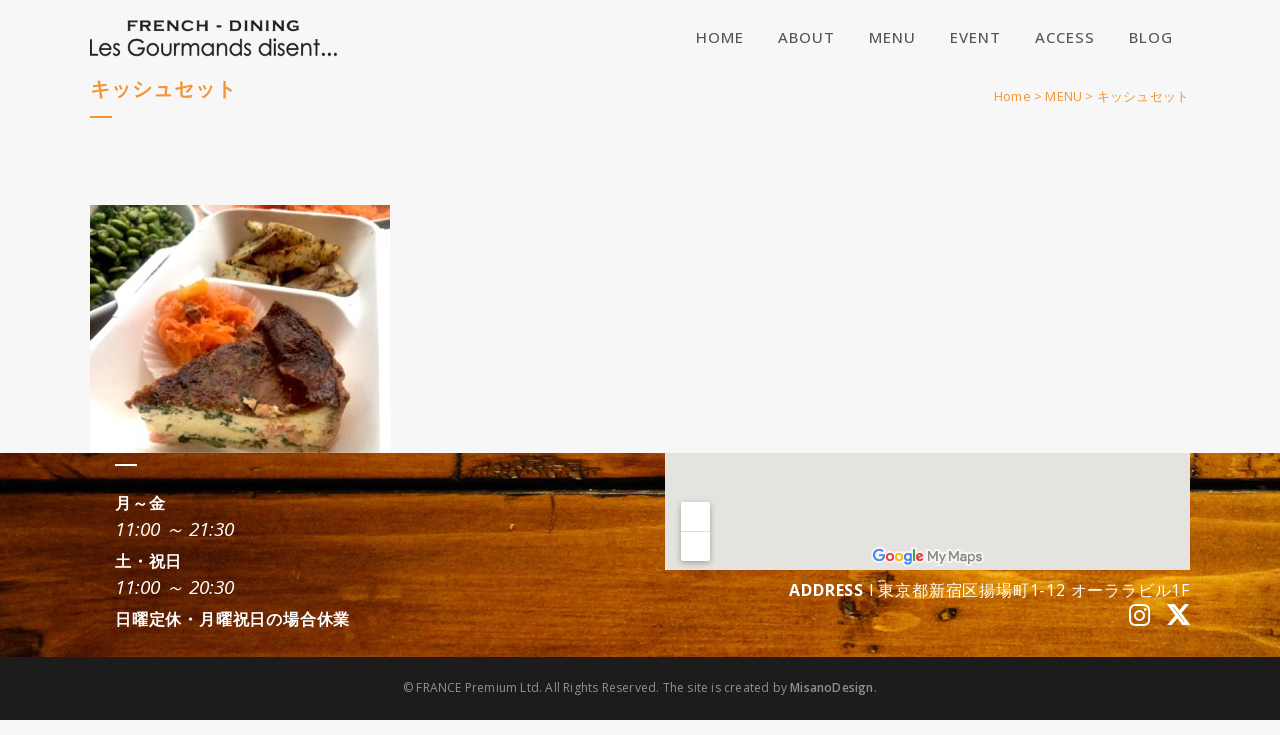

--- FILE ---
content_type: text/html; charset=UTF-8
request_url: https://lgdfrenchdining.com/deli/%E3%82%AD%E3%83%83%E3%82%B7%E3%83%A5%E3%82%BB%E3%83%83%E3%83%88/
body_size: 13575
content:
	<!DOCTYPE html>
<html dir="ltr" lang="en" prefix="og: https://ogp.me/ns#">
<head>
	<meta charset="UTF-8" />
	
				<meta name="viewport" content="width=device-width,initial-scale=1,user-scalable=no">
		
                            <meta name="description" content="レ･グルモンディーズは、本格派フランス料理を気軽に味わえるフレンチDEILのテイクアウト専門店です。皆様にお気軽にフレンチ料理を楽しんでいただくため、 日替りや季節ごとに変わるメニューやイベント毎の限定メニューを心を込めて毎日ご用意しております">
            
                            <meta name="keywords" content="レグルモンディーズ, les gourmands disent, フレンチDEIL, テイクアウト, お惣菜, french dining, フレンチ ダイニング, 神楽坂, 飯田橋">
            
	<link rel="profile" href="http://gmpg.org/xfn/11" />
	<link rel="pingback" href="https://lgdfrenchdining.com/xmlrpc.php" />

	<title>キッシュセット | Les Gourmands disent...</title>
	<style>img:is([sizes="auto" i], [sizes^="auto," i]) { contain-intrinsic-size: 3000px 1500px }</style>
	
		<!-- All in One SEO 4.9.3 - aioseo.com -->
	<meta name="robots" content="max-image-preview:large" />
	<link rel="canonical" href="https://lgdfrenchdining.com/deli/%e3%82%ad%e3%83%83%e3%82%b7%e3%83%a5%e3%82%bb%e3%83%83%e3%83%88/" />
	<meta name="generator" content="All in One SEO (AIOSEO) 4.9.3" />
		<meta property="og:locale" content="en_US" />
		<meta property="og:site_name" content="Les Gourmands disent..." />
		<meta property="og:type" content="article" />
		<meta property="og:title" content="キッシュセット | Les Gourmands disent..." />
		<meta property="og:url" content="https://lgdfrenchdining.com/deli/%e3%82%ad%e3%83%83%e3%82%b7%e3%83%a5%e3%82%bb%e3%83%83%e3%83%88/" />
		<meta property="og:image" content="https://lgdfrenchdining.com/wp-content/uploads/ogp-1.jpg" />
		<meta property="og:image:secure_url" content="https://lgdfrenchdining.com/wp-content/uploads/ogp-1.jpg" />
		<meta property="og:image:width" content="1200" />
		<meta property="og:image:height" content="630" />
		<meta property="article:published_time" content="2020-11-12T13:57:15+00:00" />
		<meta property="article:modified_time" content="2020-11-12T13:57:15+00:00" />
		<meta name="twitter:card" content="summary" />
		<meta name="twitter:site" content="@LGDtokyo" />
		<meta name="twitter:title" content="キッシュセット | Les Gourmands disent..." />
		<meta name="twitter:image" content="https://lgdfrenchdining.com/wp-content/uploads/ogp-1.jpg" />
		<script type="application/ld+json" class="aioseo-schema">
			{"@context":"https:\/\/schema.org","@graph":[{"@type":"BreadcrumbList","@id":"https:\/\/lgdfrenchdining.com\/deli\/%e3%82%ad%e3%83%83%e3%82%b7%e3%83%a5%e3%82%bb%e3%83%83%e3%83%88\/#breadcrumblist","itemListElement":[{"@type":"ListItem","@id":"https:\/\/lgdfrenchdining.com#listItem","position":1,"name":"Home","item":"https:\/\/lgdfrenchdining.com","nextItem":{"@type":"ListItem","@id":"https:\/\/lgdfrenchdining.com\/deli\/%e3%82%ad%e3%83%83%e3%82%b7%e3%83%a5%e3%82%bb%e3%83%83%e3%83%88\/#listItem","name":"\u30ad\u30c3\u30b7\u30e5\u30bb\u30c3\u30c8"}},{"@type":"ListItem","@id":"https:\/\/lgdfrenchdining.com\/deli\/%e3%82%ad%e3%83%83%e3%82%b7%e3%83%a5%e3%82%bb%e3%83%83%e3%83%88\/#listItem","position":2,"name":"\u30ad\u30c3\u30b7\u30e5\u30bb\u30c3\u30c8","previousItem":{"@type":"ListItem","@id":"https:\/\/lgdfrenchdining.com#listItem","name":"Home"}}]},{"@type":"ItemPage","@id":"https:\/\/lgdfrenchdining.com\/deli\/%e3%82%ad%e3%83%83%e3%82%b7%e3%83%a5%e3%82%bb%e3%83%83%e3%83%88\/#itempage","url":"https:\/\/lgdfrenchdining.com\/deli\/%e3%82%ad%e3%83%83%e3%82%b7%e3%83%a5%e3%82%bb%e3%83%83%e3%83%88\/","name":"\u30ad\u30c3\u30b7\u30e5\u30bb\u30c3\u30c8 | Les Gourmands disent...","inLanguage":"en","isPartOf":{"@id":"https:\/\/lgdfrenchdining.com\/#website"},"breadcrumb":{"@id":"https:\/\/lgdfrenchdining.com\/deli\/%e3%82%ad%e3%83%83%e3%82%b7%e3%83%a5%e3%82%bb%e3%83%83%e3%83%88\/#breadcrumblist"},"author":{"@id":"https:\/\/lgdfrenchdining.com\/author\/admin\/#author"},"creator":{"@id":"https:\/\/lgdfrenchdining.com\/author\/admin\/#author"},"datePublished":"2020-11-12T22:57:15+09:00","dateModified":"2020-11-12T22:57:15+09:00"},{"@type":"Person","@id":"https:\/\/lgdfrenchdining.com\/#person","name":"Les Gourmands disent...","image":{"@type":"ImageObject","@id":"https:\/\/lgdfrenchdining.com\/deli\/%e3%82%ad%e3%83%83%e3%82%b7%e3%83%a5%e3%82%bb%e3%83%83%e3%83%88\/#personImage","url":"https:\/\/secure.gravatar.com\/avatar\/be4f74a0e91effc1ae4360e8bbc77d4f1ac3ef808501c920c5eb58cf9d97e6ee?s=96&d=blank&r=g","width":96,"height":96,"caption":"Les Gourmands disent..."}},{"@type":"Person","@id":"https:\/\/lgdfrenchdining.com\/author\/admin\/#author","url":"https:\/\/lgdfrenchdining.com\/author\/admin\/","name":"Les Gourmands disent...","image":{"@type":"ImageObject","@id":"https:\/\/lgdfrenchdining.com\/deli\/%e3%82%ad%e3%83%83%e3%82%b7%e3%83%a5%e3%82%bb%e3%83%83%e3%83%88\/#authorImage","url":"https:\/\/secure.gravatar.com\/avatar\/be4f74a0e91effc1ae4360e8bbc77d4f1ac3ef808501c920c5eb58cf9d97e6ee?s=96&d=blank&r=g","width":96,"height":96,"caption":"Les Gourmands disent..."}},{"@type":"WebSite","@id":"https:\/\/lgdfrenchdining.com\/#website","url":"https:\/\/lgdfrenchdining.com\/","name":"Les Gourmands disent...","description":"\u30d5\u30ec\u30f3\u30c1DEIL\u306e\u30c6\u30a4\u30af\u30a2\u30a6\u30c8\u5c02\u9580\u5e97","inLanguage":"en","publisher":{"@id":"https:\/\/lgdfrenchdining.com\/#person"}}]}
		</script>
		<!-- All in One SEO -->

<link rel='dns-prefetch' href='//fonts.googleapis.com' />
<link rel="alternate" type="application/rss+xml" title="Les Gourmands disent... &raquo; Feed" href="https://lgdfrenchdining.com/feed/" />
<link rel="alternate" type="application/rss+xml" title="Les Gourmands disent... &raquo; Comments Feed" href="https://lgdfrenchdining.com/comments/feed/" />
<script type="text/javascript">
/* <![CDATA[ */
window._wpemojiSettings = {"baseUrl":"https:\/\/s.w.org\/images\/core\/emoji\/16.0.1\/72x72\/","ext":".png","svgUrl":"https:\/\/s.w.org\/images\/core\/emoji\/16.0.1\/svg\/","svgExt":".svg","source":{"concatemoji":"https:\/\/lgdfrenchdining.com\/wp-includes\/js\/wp-emoji-release.min.js?ver=6.8.3"}};
/*! This file is auto-generated */
!function(s,n){var o,i,e;function c(e){try{var t={supportTests:e,timestamp:(new Date).valueOf()};sessionStorage.setItem(o,JSON.stringify(t))}catch(e){}}function p(e,t,n){e.clearRect(0,0,e.canvas.width,e.canvas.height),e.fillText(t,0,0);var t=new Uint32Array(e.getImageData(0,0,e.canvas.width,e.canvas.height).data),a=(e.clearRect(0,0,e.canvas.width,e.canvas.height),e.fillText(n,0,0),new Uint32Array(e.getImageData(0,0,e.canvas.width,e.canvas.height).data));return t.every(function(e,t){return e===a[t]})}function u(e,t){e.clearRect(0,0,e.canvas.width,e.canvas.height),e.fillText(t,0,0);for(var n=e.getImageData(16,16,1,1),a=0;a<n.data.length;a++)if(0!==n.data[a])return!1;return!0}function f(e,t,n,a){switch(t){case"flag":return n(e,"\ud83c\udff3\ufe0f\u200d\u26a7\ufe0f","\ud83c\udff3\ufe0f\u200b\u26a7\ufe0f")?!1:!n(e,"\ud83c\udde8\ud83c\uddf6","\ud83c\udde8\u200b\ud83c\uddf6")&&!n(e,"\ud83c\udff4\udb40\udc67\udb40\udc62\udb40\udc65\udb40\udc6e\udb40\udc67\udb40\udc7f","\ud83c\udff4\u200b\udb40\udc67\u200b\udb40\udc62\u200b\udb40\udc65\u200b\udb40\udc6e\u200b\udb40\udc67\u200b\udb40\udc7f");case"emoji":return!a(e,"\ud83e\udedf")}return!1}function g(e,t,n,a){var r="undefined"!=typeof WorkerGlobalScope&&self instanceof WorkerGlobalScope?new OffscreenCanvas(300,150):s.createElement("canvas"),o=r.getContext("2d",{willReadFrequently:!0}),i=(o.textBaseline="top",o.font="600 32px Arial",{});return e.forEach(function(e){i[e]=t(o,e,n,a)}),i}function t(e){var t=s.createElement("script");t.src=e,t.defer=!0,s.head.appendChild(t)}"undefined"!=typeof Promise&&(o="wpEmojiSettingsSupports",i=["flag","emoji"],n.supports={everything:!0,everythingExceptFlag:!0},e=new Promise(function(e){s.addEventListener("DOMContentLoaded",e,{once:!0})}),new Promise(function(t){var n=function(){try{var e=JSON.parse(sessionStorage.getItem(o));if("object"==typeof e&&"number"==typeof e.timestamp&&(new Date).valueOf()<e.timestamp+604800&&"object"==typeof e.supportTests)return e.supportTests}catch(e){}return null}();if(!n){if("undefined"!=typeof Worker&&"undefined"!=typeof OffscreenCanvas&&"undefined"!=typeof URL&&URL.createObjectURL&&"undefined"!=typeof Blob)try{var e="postMessage("+g.toString()+"("+[JSON.stringify(i),f.toString(),p.toString(),u.toString()].join(",")+"));",a=new Blob([e],{type:"text/javascript"}),r=new Worker(URL.createObjectURL(a),{name:"wpTestEmojiSupports"});return void(r.onmessage=function(e){c(n=e.data),r.terminate(),t(n)})}catch(e){}c(n=g(i,f,p,u))}t(n)}).then(function(e){for(var t in e)n.supports[t]=e[t],n.supports.everything=n.supports.everything&&n.supports[t],"flag"!==t&&(n.supports.everythingExceptFlag=n.supports.everythingExceptFlag&&n.supports[t]);n.supports.everythingExceptFlag=n.supports.everythingExceptFlag&&!n.supports.flag,n.DOMReady=!1,n.readyCallback=function(){n.DOMReady=!0}}).then(function(){return e}).then(function(){var e;n.supports.everything||(n.readyCallback(),(e=n.source||{}).concatemoji?t(e.concatemoji):e.wpemoji&&e.twemoji&&(t(e.twemoji),t(e.wpemoji)))}))}((window,document),window._wpemojiSettings);
/* ]]> */
</script>
<style id='wp-emoji-styles-inline-css' type='text/css'>

	img.wp-smiley, img.emoji {
		display: inline !important;
		border: none !important;
		box-shadow: none !important;
		height: 1em !important;
		width: 1em !important;
		margin: 0 0.07em !important;
		vertical-align: -0.1em !important;
		background: none !important;
		padding: 0 !important;
	}
</style>
<link rel='stylesheet' id='wp-block-library-css' href='https://lgdfrenchdining.com/wp-includes/css/dist/block-library/style.min.css?ver=6.8.3' type='text/css' media='all' />
<style id='classic-theme-styles-inline-css' type='text/css'>
/*! This file is auto-generated */
.wp-block-button__link{color:#fff;background-color:#32373c;border-radius:9999px;box-shadow:none;text-decoration:none;padding:calc(.667em + 2px) calc(1.333em + 2px);font-size:1.125em}.wp-block-file__button{background:#32373c;color:#fff;text-decoration:none}
</style>
<link rel='stylesheet' id='aioseo/css/src/vue/standalone/blocks/table-of-contents/global.scss-css' href='https://lgdfrenchdining.com/wp-content/plugins/all-in-one-seo-pack/dist/Lite/assets/css/table-of-contents/global.e90f6d47.css?ver=4.9.3' type='text/css' media='all' />
<style id='global-styles-inline-css' type='text/css'>
:root{--wp--preset--aspect-ratio--square: 1;--wp--preset--aspect-ratio--4-3: 4/3;--wp--preset--aspect-ratio--3-4: 3/4;--wp--preset--aspect-ratio--3-2: 3/2;--wp--preset--aspect-ratio--2-3: 2/3;--wp--preset--aspect-ratio--16-9: 16/9;--wp--preset--aspect-ratio--9-16: 9/16;--wp--preset--color--black: #000000;--wp--preset--color--cyan-bluish-gray: #abb8c3;--wp--preset--color--white: #ffffff;--wp--preset--color--pale-pink: #f78da7;--wp--preset--color--vivid-red: #cf2e2e;--wp--preset--color--luminous-vivid-orange: #ff6900;--wp--preset--color--luminous-vivid-amber: #fcb900;--wp--preset--color--light-green-cyan: #7bdcb5;--wp--preset--color--vivid-green-cyan: #00d084;--wp--preset--color--pale-cyan-blue: #8ed1fc;--wp--preset--color--vivid-cyan-blue: #0693e3;--wp--preset--color--vivid-purple: #9b51e0;--wp--preset--gradient--vivid-cyan-blue-to-vivid-purple: linear-gradient(135deg,rgba(6,147,227,1) 0%,rgb(155,81,224) 100%);--wp--preset--gradient--light-green-cyan-to-vivid-green-cyan: linear-gradient(135deg,rgb(122,220,180) 0%,rgb(0,208,130) 100%);--wp--preset--gradient--luminous-vivid-amber-to-luminous-vivid-orange: linear-gradient(135deg,rgba(252,185,0,1) 0%,rgba(255,105,0,1) 100%);--wp--preset--gradient--luminous-vivid-orange-to-vivid-red: linear-gradient(135deg,rgba(255,105,0,1) 0%,rgb(207,46,46) 100%);--wp--preset--gradient--very-light-gray-to-cyan-bluish-gray: linear-gradient(135deg,rgb(238,238,238) 0%,rgb(169,184,195) 100%);--wp--preset--gradient--cool-to-warm-spectrum: linear-gradient(135deg,rgb(74,234,220) 0%,rgb(151,120,209) 20%,rgb(207,42,186) 40%,rgb(238,44,130) 60%,rgb(251,105,98) 80%,rgb(254,248,76) 100%);--wp--preset--gradient--blush-light-purple: linear-gradient(135deg,rgb(255,206,236) 0%,rgb(152,150,240) 100%);--wp--preset--gradient--blush-bordeaux: linear-gradient(135deg,rgb(254,205,165) 0%,rgb(254,45,45) 50%,rgb(107,0,62) 100%);--wp--preset--gradient--luminous-dusk: linear-gradient(135deg,rgb(255,203,112) 0%,rgb(199,81,192) 50%,rgb(65,88,208) 100%);--wp--preset--gradient--pale-ocean: linear-gradient(135deg,rgb(255,245,203) 0%,rgb(182,227,212) 50%,rgb(51,167,181) 100%);--wp--preset--gradient--electric-grass: linear-gradient(135deg,rgb(202,248,128) 0%,rgb(113,206,126) 100%);--wp--preset--gradient--midnight: linear-gradient(135deg,rgb(2,3,129) 0%,rgb(40,116,252) 100%);--wp--preset--font-size--small: 13px;--wp--preset--font-size--medium: 20px;--wp--preset--font-size--large: 36px;--wp--preset--font-size--x-large: 42px;--wp--preset--spacing--20: 0.44rem;--wp--preset--spacing--30: 0.67rem;--wp--preset--spacing--40: 1rem;--wp--preset--spacing--50: 1.5rem;--wp--preset--spacing--60: 2.25rem;--wp--preset--spacing--70: 3.38rem;--wp--preset--spacing--80: 5.06rem;--wp--preset--shadow--natural: 6px 6px 9px rgba(0, 0, 0, 0.2);--wp--preset--shadow--deep: 12px 12px 50px rgba(0, 0, 0, 0.4);--wp--preset--shadow--sharp: 6px 6px 0px rgba(0, 0, 0, 0.2);--wp--preset--shadow--outlined: 6px 6px 0px -3px rgba(255, 255, 255, 1), 6px 6px rgba(0, 0, 0, 1);--wp--preset--shadow--crisp: 6px 6px 0px rgba(0, 0, 0, 1);}:where(.is-layout-flex){gap: 0.5em;}:where(.is-layout-grid){gap: 0.5em;}body .is-layout-flex{display: flex;}.is-layout-flex{flex-wrap: wrap;align-items: center;}.is-layout-flex > :is(*, div){margin: 0;}body .is-layout-grid{display: grid;}.is-layout-grid > :is(*, div){margin: 0;}:where(.wp-block-columns.is-layout-flex){gap: 2em;}:where(.wp-block-columns.is-layout-grid){gap: 2em;}:where(.wp-block-post-template.is-layout-flex){gap: 1.25em;}:where(.wp-block-post-template.is-layout-grid){gap: 1.25em;}.has-black-color{color: var(--wp--preset--color--black) !important;}.has-cyan-bluish-gray-color{color: var(--wp--preset--color--cyan-bluish-gray) !important;}.has-white-color{color: var(--wp--preset--color--white) !important;}.has-pale-pink-color{color: var(--wp--preset--color--pale-pink) !important;}.has-vivid-red-color{color: var(--wp--preset--color--vivid-red) !important;}.has-luminous-vivid-orange-color{color: var(--wp--preset--color--luminous-vivid-orange) !important;}.has-luminous-vivid-amber-color{color: var(--wp--preset--color--luminous-vivid-amber) !important;}.has-light-green-cyan-color{color: var(--wp--preset--color--light-green-cyan) !important;}.has-vivid-green-cyan-color{color: var(--wp--preset--color--vivid-green-cyan) !important;}.has-pale-cyan-blue-color{color: var(--wp--preset--color--pale-cyan-blue) !important;}.has-vivid-cyan-blue-color{color: var(--wp--preset--color--vivid-cyan-blue) !important;}.has-vivid-purple-color{color: var(--wp--preset--color--vivid-purple) !important;}.has-black-background-color{background-color: var(--wp--preset--color--black) !important;}.has-cyan-bluish-gray-background-color{background-color: var(--wp--preset--color--cyan-bluish-gray) !important;}.has-white-background-color{background-color: var(--wp--preset--color--white) !important;}.has-pale-pink-background-color{background-color: var(--wp--preset--color--pale-pink) !important;}.has-vivid-red-background-color{background-color: var(--wp--preset--color--vivid-red) !important;}.has-luminous-vivid-orange-background-color{background-color: var(--wp--preset--color--luminous-vivid-orange) !important;}.has-luminous-vivid-amber-background-color{background-color: var(--wp--preset--color--luminous-vivid-amber) !important;}.has-light-green-cyan-background-color{background-color: var(--wp--preset--color--light-green-cyan) !important;}.has-vivid-green-cyan-background-color{background-color: var(--wp--preset--color--vivid-green-cyan) !important;}.has-pale-cyan-blue-background-color{background-color: var(--wp--preset--color--pale-cyan-blue) !important;}.has-vivid-cyan-blue-background-color{background-color: var(--wp--preset--color--vivid-cyan-blue) !important;}.has-vivid-purple-background-color{background-color: var(--wp--preset--color--vivid-purple) !important;}.has-black-border-color{border-color: var(--wp--preset--color--black) !important;}.has-cyan-bluish-gray-border-color{border-color: var(--wp--preset--color--cyan-bluish-gray) !important;}.has-white-border-color{border-color: var(--wp--preset--color--white) !important;}.has-pale-pink-border-color{border-color: var(--wp--preset--color--pale-pink) !important;}.has-vivid-red-border-color{border-color: var(--wp--preset--color--vivid-red) !important;}.has-luminous-vivid-orange-border-color{border-color: var(--wp--preset--color--luminous-vivid-orange) !important;}.has-luminous-vivid-amber-border-color{border-color: var(--wp--preset--color--luminous-vivid-amber) !important;}.has-light-green-cyan-border-color{border-color: var(--wp--preset--color--light-green-cyan) !important;}.has-vivid-green-cyan-border-color{border-color: var(--wp--preset--color--vivid-green-cyan) !important;}.has-pale-cyan-blue-border-color{border-color: var(--wp--preset--color--pale-cyan-blue) !important;}.has-vivid-cyan-blue-border-color{border-color: var(--wp--preset--color--vivid-cyan-blue) !important;}.has-vivid-purple-border-color{border-color: var(--wp--preset--color--vivid-purple) !important;}.has-vivid-cyan-blue-to-vivid-purple-gradient-background{background: var(--wp--preset--gradient--vivid-cyan-blue-to-vivid-purple) !important;}.has-light-green-cyan-to-vivid-green-cyan-gradient-background{background: var(--wp--preset--gradient--light-green-cyan-to-vivid-green-cyan) !important;}.has-luminous-vivid-amber-to-luminous-vivid-orange-gradient-background{background: var(--wp--preset--gradient--luminous-vivid-amber-to-luminous-vivid-orange) !important;}.has-luminous-vivid-orange-to-vivid-red-gradient-background{background: var(--wp--preset--gradient--luminous-vivid-orange-to-vivid-red) !important;}.has-very-light-gray-to-cyan-bluish-gray-gradient-background{background: var(--wp--preset--gradient--very-light-gray-to-cyan-bluish-gray) !important;}.has-cool-to-warm-spectrum-gradient-background{background: var(--wp--preset--gradient--cool-to-warm-spectrum) !important;}.has-blush-light-purple-gradient-background{background: var(--wp--preset--gradient--blush-light-purple) !important;}.has-blush-bordeaux-gradient-background{background: var(--wp--preset--gradient--blush-bordeaux) !important;}.has-luminous-dusk-gradient-background{background: var(--wp--preset--gradient--luminous-dusk) !important;}.has-pale-ocean-gradient-background{background: var(--wp--preset--gradient--pale-ocean) !important;}.has-electric-grass-gradient-background{background: var(--wp--preset--gradient--electric-grass) !important;}.has-midnight-gradient-background{background: var(--wp--preset--gradient--midnight) !important;}.has-small-font-size{font-size: var(--wp--preset--font-size--small) !important;}.has-medium-font-size{font-size: var(--wp--preset--font-size--medium) !important;}.has-large-font-size{font-size: var(--wp--preset--font-size--large) !important;}.has-x-large-font-size{font-size: var(--wp--preset--font-size--x-large) !important;}
:where(.wp-block-post-template.is-layout-flex){gap: 1.25em;}:where(.wp-block-post-template.is-layout-grid){gap: 1.25em;}
:where(.wp-block-columns.is-layout-flex){gap: 2em;}:where(.wp-block-columns.is-layout-grid){gap: 2em;}
:root :where(.wp-block-pullquote){font-size: 1.5em;line-height: 1.6;}
</style>
<link rel='stylesheet' id='contact-form-7-css' href='https://lgdfrenchdining.com/wp-content/plugins/contact-form-7/includes/css/styles.css?ver=6.1.3' type='text/css' media='all' />
<link rel='stylesheet' id='mediaelement-css' href='https://lgdfrenchdining.com/wp-includes/js/mediaelement/mediaelementplayer-legacy.min.css?ver=4.2.17' type='text/css' media='all' />
<link rel='stylesheet' id='wp-mediaelement-css' href='https://lgdfrenchdining.com/wp-includes/js/mediaelement/wp-mediaelement.min.css?ver=6.8.3' type='text/css' media='all' />
<link rel='stylesheet' id='bridge-default-style-css' href='https://lgdfrenchdining.com/wp-content/themes/bridge/style.css?ver=6.8.3' type='text/css' media='all' />
<link rel='stylesheet' id='bridge-qode-font_awesome-css' href='https://lgdfrenchdining.com/wp-content/themes/bridge/css/font-awesome/css/font-awesome.min.css?ver=6.8.3' type='text/css' media='all' />
<link rel='stylesheet' id='bridge-qode-font_elegant-css' href='https://lgdfrenchdining.com/wp-content/themes/bridge/css/elegant-icons/style.min.css?ver=6.8.3' type='text/css' media='all' />
<link rel='stylesheet' id='bridge-qode-linea_icons-css' href='https://lgdfrenchdining.com/wp-content/themes/bridge/css/linea-icons/style.css?ver=6.8.3' type='text/css' media='all' />
<link rel='stylesheet' id='bridge-qode-dripicons-css' href='https://lgdfrenchdining.com/wp-content/themes/bridge/css/dripicons/dripicons.css?ver=6.8.3' type='text/css' media='all' />
<link rel='stylesheet' id='bridge-qode-kiko-css' href='https://lgdfrenchdining.com/wp-content/themes/bridge/css/kiko/kiko-all.css?ver=6.8.3' type='text/css' media='all' />
<link rel='stylesheet' id='bridge-qode-font_awesome_5-css' href='https://lgdfrenchdining.com/wp-content/themes/bridge/css/font-awesome-5/css/font-awesome-5.min.css?ver=6.8.3' type='text/css' media='all' />
<link rel='stylesheet' id='bridge-stylesheet-css' href='https://lgdfrenchdining.com/wp-content/themes/bridge/css/stylesheet.min.css?ver=6.8.3' type='text/css' media='all' />
<style id='bridge-stylesheet-inline-css' type='text/css'>
   .page-id-18018.disabled_footer_top .footer_top_holder, .page-id-18018.disabled_footer_bottom .footer_bottom_holder { display: none;}


</style>
<link rel='stylesheet' id='bridge-print-css' href='https://lgdfrenchdining.com/wp-content/themes/bridge/css/print.css?ver=6.8.3' type='text/css' media='all' />
<link rel='stylesheet' id='bridge-style-dynamic-css' href='https://lgdfrenchdining.com/wp-content/themes/bridge/css/style_dynamic.css?ver=1763461243' type='text/css' media='all' />
<link rel='stylesheet' id='bridge-responsive-css' href='https://lgdfrenchdining.com/wp-content/themes/bridge/css/responsive.min.css?ver=6.8.3' type='text/css' media='all' />
<link rel='stylesheet' id='bridge-style-dynamic-responsive-css' href='https://lgdfrenchdining.com/wp-content/themes/bridge/css/style_dynamic_responsive.css?ver=1763461243' type='text/css' media='all' />
<style id='bridge-style-dynamic-responsive-inline-css' type='text/css'>
.blog_holder article .post_image img, .blog_holder article .post_image>a {
    display: none;
}
/*--Column--*/
.more_facts_inner .vc_column_container {
padding-left: 15px !important;
padding-right: 15px !important;
}
.two_columns_75_25 > .column1 > .column_inner {
  padding: 30px 0 0 0 !important;
}
/*--Footer--*/
footer.column1 {
  position: relative;
  top: -18px;
  bottom: -18px;
}
footer.column2 {
  position: relative;
  top: -18px;
  bottom: -18px;
}
footer.column3 {
  position: relative;
  top: -18px;
  bottom: -18px;
}
.footer_top {
  padding: 25px 0 25px;
}
.footer_bottom {
  font-size: 12px;
  line-height: 12px;
  margin: 5px 0 5px !important;
}
/*--Contact Form--*/
input.wpcf7-form-control.wpcf7-quiz {
    margin-left: 0;
}
input.wpcf7-form-control.wpcf7-date, input.wpcf7-form-control.wpcf7-number, input.wpcf7-form-control.wpcf7-quiz, input.wpcf7-form-control.wpcf7-text, select.wpcf7-form-control.wpcf7-select, textarea.wpcf7-form-control.wpcf7-textarea {
  font-size: 14px !important;
  line-height: 20px !important;
  font-family: 'Open Sans', 'sans-serif' !important;
}
.wpcf7 form.invalid .wpcf7-response-output, .wpcf7 form.unaccepted .wpcf7-response-output {
  background: #ffb900;
}
.wpcf7 form.spam .wpcf7-response-output {
  background: #f56e28;
}
.wpcf7 form.sent .wpcf7-response-output {
  background: #46b450;
}
.wpcf7 form.failed .wpcf7-response-output {
  background: #dc3232;
}
.wpcf7 form .wpcf7-response-output {
  margin: 2em 0 1em;
}
.wpcf7 form.wpcf7-form p {
  margin-bottom: 14px;
}
.cf7_custom_style_1 input.wpcf7-form-control.wpcf7-text, .cf7_custom_style_2 input.wpcf7-form-control.wpcf7-text, .cf7_custom_style_1 select.wpcf7-form-control.wpcf7-select, .cf7_custom_style_1 input.wpcf7-form-control.wpcf7-number {
  padding-top: 14px !important;
  padding-bottom: 14px !important;
}
.cf7_custom_style_1 input.wpcf7-form-control.wpcf7-date {
  padding-top: 12px;
  padding-bottom: 12px;
}
.cf7_custom_style_2 textarea.wpcf7-form-control.wpcf7-textarea {
  height: 260px;
}
/*--Blog Display in Top page--*/
.latest_post_holder.dividers .latest_post_inner {
  margin-top: 35px !important;
  margin-bottom: 35px !important;
  margin-right: 10px !important;
  margin-left: 0 !important;
}
.wp-block-button__link {
transition: .3s;
}
.wp-block-button__link:hover {
    background-color: #f49433 ;
}
/*--Top page title--*/
p {
    letter-spacing: 0.05em;
}
.text br {
  display: none;
}
.center {
  text-align: center;
  margin-right: auto !important;
  margin-left: auto !important;
}
@media only screen and (max-width: 480px) {
  .boxed div.section .section_inner, .carousel-inner .slider_content_outer, .container_inner, .container_inner nav.content_menu, .full_width .parallax_content, .steps_holder_inner, div.grid_section .section_inner, nav.content_menu ul {
    width: 360px;
  }
}
/*--Call to Action Booking--*/
.online-booking {
  text-align: left;
}
/* iPhone 6+ Portrait */
@media only screen and (min-device-width: 414px) and (max-device-width: 736px) and (-webkit-min-device-pixel-ratio: 3) and (orientation: portrait) {
  .online-booking {
    text-align: center;
  }
  .call_to_action .column2.button_wrapper {
    margin: 10px 0 0 0;
  }
.call_to_action {
    padding: 51px 0;
}
}
/* iPhone 5 & 5S & SE Portrait and Landscape */
@media only screen and (min-device-width: 320px) and (max-device-width: 568px) and (-webkit-min-device-pixel-ratio: 2) {
  .online-booking {
    text-align: center;
    margin-bottom: 10px !important;
  }
  .submit {
    margin-top: 20px;
  }
  .call_to_action .column2.button_wrapper {
    margin: 20px 0 -10px 0;
  }
.call_to_action {
    padding: 51px 0;
}
  /*--Top page title--*/
  .text br {
    display: inline;
  }
 /*--Margin--*/
.vc_column_container>.vc_column-inner {
    padding-left: 25px;
    padding-right: 25px!important;
}
}
/* iPad 3 and 4 Portrait */
@media only screen and (min-device-width: 768px) and (max-device-width: 1024px) and (orientation: portrait) and (-webkit-min-device-pixel-ratio: 2) {
  .container_inner {
    width: 720px;
    margin: 0 auto;
  }
  .section_inner_margin {
    margin-left: -70px;
    margin-right: -70px;
  }
  /*--Footer map--*/
  .two_columns_50_50 > .column2 > .column_inner {
    padding: 0;
  }
  .vc_row {
    margin-left: -20px !important;
    margin-right: -20px !important;
  }
  .submit {
    margin-top: 20px;
  }
  .qode_pricing_list .qode_pricing_item_text {
    padding-right: 70px;
  }
  .qode_pricing_list .qode_pricing_item_price {
    width: 70px;
    height: 100%;
    text-align: right;
  }
  .qbutton .left {
    text-align: right;
    padding-right: 5px;
  }
  /*--Top page title--*/
  .text br {
    display: inline;
  }
}
h5 {
  color: #555555 !important;
}
.breadcrumb {
  letter-spacing: 0.2px;
}
@media screen and (max-width: 1024px) and (orientation: portrait) {
  .footer_top {
    text-align: center !important;
  }
}
.letter-spacing a {
  letter-spacing: 1px;
}
.more_facts_button .more_facts_button_text {
  font-size: 22px !important;
}
.about-subtitle {
  padding-top: 0.5em;
  font-size: 56px;
  line-height: 60px;
  text-align: center;
  font-weight: 500;
}
.latest_post_text_inner {
  padding-right: 10px;
}
.separator.small {
  margin: 10px 0 20px;
}
.qbutton, .qbutton.medium, #submit_comment, .load_more a, .blog_load_more_button a, .post-password-form input[type='submit'], input.wpcf7-form-control.wpcf7-submit, input.wpcf7-form-control.wpcf7-submit:not([disabled]), .woocommerce table.cart td.actions input[type="submit"], .woocommerce input#place_order, .woocommerce-page input[type="submit"], .woocommerce .button {
  font-weight: 700;
}
.menu_margin {
  margin-left: 60px;
  margin-right: 60px;
}
@media screen and (max-width: 768px) {
  .menu_margin {
    margin-left: 40px!important;
    margin-right: 40px!important;
  }
}
@media screen and (max-width: 600px) {
  .menu_margin {
    margin-left: 30px!important;
    margin-right: 30px!important;
  }
  .separator.small.left {
    margin-left: inherit !important;
    margin-right: inherit !important;
  }
  .footer_top .footer_col1 {
    text-align: center !important;
  }
  .footer_top .footer_col2 {
    text-align: center !important;
  }
  .footer_top .footer_col3 {
    text-align: center !important;
  }
  .separator.small {
    margin: 10px auto 20px;
  }
}
 /*--2024 Updates--*/
.thumb.flip {
    width: 260px !important;
    margin-top: 10px;
    filter: drop-shadow(0 0 90px #000)
}
@media screen and (max-width: 768px) {
.thumb.flip {
    width: 230px !important;
    margin-top: 40px;
}
@media screen and (max-width: 420px) {
.thumb.flip {
    width: 180px !important;
    margin-top: 40px;
}
}
</style>
<link rel='stylesheet' id='js_composer_front-css' href='https://lgdfrenchdining.com/wp-content/plugins/js_composer/assets/css/js_composer.min.css?ver=8.7.1' type='text/css' media='all' />
<link rel='stylesheet' id='bridge-style-handle-google-fonts-css' href='https://fonts.googleapis.com/css?family=Raleway%3A100%2C200%2C300%2C400%2C500%2C600%2C700%2C800%2C900%2C100italic%2C300italic%2C400italic%2C700italic%7CSatisfy%3A100%2C200%2C300%2C400%2C500%2C600%2C700%2C800%2C900%2C100italic%2C300italic%2C400italic%2C700italic%7COpen+Sans%3A100%2C200%2C300%2C400%2C500%2C600%2C700%2C800%2C900%2C100italic%2C300italic%2C400italic%2C700italic&#038;subset=latin%2Clatin-ext&#038;ver=1.0.0' type='text/css' media='all' />
<link rel='stylesheet' id='bridge-core-dashboard-style-css' href='https://lgdfrenchdining.com/wp-content/plugins/bridge-core/modules/core-dashboard/assets/css/core-dashboard.min.css?ver=6.8.3' type='text/css' media='all' />
<link rel='stylesheet' id='childstyle-css' href='https://lgdfrenchdining.com/wp-content/themes/bridge-child/style.css?ver=6.8.3' type='text/css' media='all' />
<script type="text/javascript" src="https://lgdfrenchdining.com/wp-includes/js/jquery/jquery.min.js?ver=3.7.1" id="jquery-core-js"></script>
<script type="text/javascript" src="https://lgdfrenchdining.com/wp-includes/js/jquery/jquery-migrate.min.js?ver=3.4.1" id="jquery-migrate-js"></script>
<script></script><link rel="https://api.w.org/" href="https://lgdfrenchdining.com/wp-json/" /><link rel="alternate" title="JSON" type="application/json" href="https://lgdfrenchdining.com/wp-json/wp/v2/media/18018" /><link rel="EditURI" type="application/rsd+xml" title="RSD" href="https://lgdfrenchdining.com/xmlrpc.php?rsd" />
<meta name="generator" content="WordPress 6.8.3" />
<link rel='shortlink' href='https://lgdfrenchdining.com/?p=18018' />
<link rel="alternate" title="oEmbed (JSON)" type="application/json+oembed" href="https://lgdfrenchdining.com/wp-json/oembed/1.0/embed?url=https%3A%2F%2Flgdfrenchdining.com%2Fdeli%2F%25e3%2582%25ad%25e3%2583%2583%25e3%2582%25b7%25e3%2583%25a5%25e3%2582%25bb%25e3%2583%2583%25e3%2583%2588%2F" />
<link rel="alternate" title="oEmbed (XML)" type="text/xml+oembed" href="https://lgdfrenchdining.com/wp-json/oembed/1.0/embed?url=https%3A%2F%2Flgdfrenchdining.com%2Fdeli%2F%25e3%2582%25ad%25e3%2583%2583%25e3%2582%25b7%25e3%2583%25a5%25e3%2582%25bb%25e3%2583%2583%25e3%2583%2588%2F&#038;format=xml" />
<meta name="generator" content="Powered by WPBakery Page Builder - drag and drop page builder for WordPress."/>
<link rel="icon" href="https://lgdfrenchdining.com/wp-content/uploads/cropped-logo2024_icon-32x32.png" sizes="32x32" />
<link rel="icon" href="https://lgdfrenchdining.com/wp-content/uploads/cropped-logo2024_icon-192x192.png" sizes="192x192" />
<link rel="apple-touch-icon" href="https://lgdfrenchdining.com/wp-content/uploads/cropped-logo2024_icon-180x180.png" />
<meta name="msapplication-TileImage" content="https://lgdfrenchdining.com/wp-content/uploads/cropped-logo2024_icon-270x270.png" />
		<style type="text/css" id="wp-custom-css">
			.wpcf7-list-item {
    margin: 0 0 0 0;
}
input[type="checkbox" i] {
    margin: 3px 3px 3px 0;
}		</style>
		<noscript><style> .wpb_animate_when_almost_visible { opacity: 1; }</style></noscript></head>

<body class="attachment wp-singular attachment-template-default attachmentid-18018 attachment-jpeg wp-theme-bridge wp-child-theme-bridge-child bridge-core-3.3.4.5 qode-optimizer-1.0.4  qode-content-sidebar-responsive qode-child-theme-ver-1.0.0 qode-theme-ver-30.8.8.5 qode-theme-bridge qode_header_in_grid wpb-js-composer js-comp-ver-8.7.1 vc_responsive" itemscope itemtype="http://schema.org/WebPage">




<div class="wrapper">
	<div class="wrapper_inner">

    
		<!-- Google Analytics start -->
					<script>
				var _gaq = _gaq || [];
				_gaq.push(['_setAccount', 'UA-91417992-1']);
				_gaq.push(['_trackPageview']);

				(function() {
					var ga = document.createElement('script'); ga.type = 'text/javascript'; ga.async = true;
					ga.src = ('https:' == document.location.protocol ? 'https://ssl' : 'http://www') + '.google-analytics.com/ga.js';
					var s = document.getElementsByTagName('script')[0]; s.parentNode.insertBefore(ga, s);
				})();
			</script>
				<!-- Google Analytics end -->

		
	<header class=" scroll_top  fixed transparent scrolled_not_transparent page_header">
	<div class="header_inner clearfix">
				<div class="header_top_bottom_holder">
			
			<div class="header_bottom clearfix" style=' background-color:rgba(255, 255, 255, 0);' >
								<div class="container">
					<div class="container_inner clearfix">
																				<div class="header_inner_left">
																	<div class="mobile_menu_button">
		<span>
			<i class="qode_icon_font_awesome fa fa-bars " ></i>		</span>
	</div>
								<div class="logo_wrapper" >
	<div class="q_logo">
		<a itemprop="url" href="https://lgdfrenchdining.com/" >
             <img itemprop="image" class="normal" src="https://lgdfrenchdining.com/wp-content/uploads/logo.png" alt="Logo"> 			 <img itemprop="image" class="light" src="https://lgdfrenchdining.com/wp-content/uploads/logo_white.png" alt="Logo"/> 			 <img itemprop="image" class="dark" src="https://lgdfrenchdining.com/wp-content/uploads/logo.png" alt="Logo"/> 			 <img itemprop="image" class="sticky" src="https://lgdfrenchdining.com/wp-content/uploads/logo.png" alt="Logo"/> 			 <img itemprop="image" class="mobile" src="https://lgdfrenchdining.com/wp-content/uploads/logo_mobile.png" alt="Logo"/> 					</a>
	</div>
	</div>															</div>
															<div class="header_inner_right">
									<div class="side_menu_button_wrapper right">
																														<div class="side_menu_button">
																																	
										</div>
									</div>
								</div>
							
							
							<nav class="main_menu drop_down right">
								<ul id="menu-top-menu" class=""><li id="nav-menu-item-15994" class="menu-item menu-item-type-post_type menu-item-object-page menu-item-home  narrow"><a href="https://lgdfrenchdining.com/" class=""><i class="menu_icon blank fa"></i><span>HOME</span><span class="plus"></span></a></li>
<li id="nav-menu-item-17009" class="menu-item menu-item-type-post_type menu-item-object-page  narrow"><a href="https://lgdfrenchdining.com/about/" class=""><i class="menu_icon blank fa"></i><span>ABOUT</span><span class="plus"></span></a></li>
<li id="nav-menu-item-16813" class="menu-item menu-item-type-post_type menu-item-object-page  narrow"><a href="https://lgdfrenchdining.com/deli/" class=""><i class="menu_icon blank fa"></i><span>MENU</span><span class="plus"></span></a></li>
<li id="nav-menu-item-16042" class="menu-item menu-item-type-post_type menu-item-object-page  narrow"><a href="https://lgdfrenchdining.com/event/" class=""><i class="menu_icon blank fa"></i><span>EVENT</span><span class="plus"></span></a></li>
<li id="nav-menu-item-15991" class="menu-item menu-item-type-post_type menu-item-object-page  narrow"><a href="https://lgdfrenchdining.com/access-booking/" class=""><i class="menu_icon blank fa"></i><span>ACCESS</span><span class="plus"></span></a></li>
<li id="nav-menu-item-15995" class="menu-item menu-item-type-post_type menu-item-object-page  narrow"><a href="https://lgdfrenchdining.com/blog/" class=""><i class="menu_icon blank fa"></i><span>BLOG</span><span class="plus"></span></a></li>
</ul>							</nav>
														<nav class="mobile_menu">
	<ul id="menu-top-menu-1" class=""><li id="mobile-menu-item-15994" class="menu-item menu-item-type-post_type menu-item-object-page menu-item-home "><a href="https://lgdfrenchdining.com/" class=""><span>HOME</span></a><span class="mobile_arrow"><i class="fa fa-angle-right"></i><i class="fa fa-angle-down"></i></span></li>
<li id="mobile-menu-item-17009" class="menu-item menu-item-type-post_type menu-item-object-page "><a href="https://lgdfrenchdining.com/about/" class=""><span>ABOUT</span></a><span class="mobile_arrow"><i class="fa fa-angle-right"></i><i class="fa fa-angle-down"></i></span></li>
<li id="mobile-menu-item-16813" class="menu-item menu-item-type-post_type menu-item-object-page "><a href="https://lgdfrenchdining.com/deli/" class=""><span>MENU</span></a><span class="mobile_arrow"><i class="fa fa-angle-right"></i><i class="fa fa-angle-down"></i></span></li>
<li id="mobile-menu-item-16042" class="menu-item menu-item-type-post_type menu-item-object-page "><a href="https://lgdfrenchdining.com/event/" class=""><span>EVENT</span></a><span class="mobile_arrow"><i class="fa fa-angle-right"></i><i class="fa fa-angle-down"></i></span></li>
<li id="mobile-menu-item-15991" class="menu-item menu-item-type-post_type menu-item-object-page "><a href="https://lgdfrenchdining.com/access-booking/" class=""><span>ACCESS</span></a><span class="mobile_arrow"><i class="fa fa-angle-right"></i><i class="fa fa-angle-down"></i></span></li>
<li id="mobile-menu-item-15995" class="menu-item menu-item-type-post_type menu-item-object-page "><a href="https://lgdfrenchdining.com/blog/" class=""><span>BLOG</span></a><span class="mobile_arrow"><i class="fa fa-angle-right"></i><i class="fa fa-angle-down"></i></span></li>
</ul></nav>																				</div>
					</div>
									</div>
			</div>
		</div>
</header>	<a id="back_to_top" href="#">
        <span class="fa-stack">
            <i class="qode_icon_font_awesome fa fa-arrow-up " ></i>        </span>
	</a>
	
	
    
    	
    
    <div class="content ">
        <div class="content_inner  ">
    			<div class="title_outer title_without_animation"    data-height="175">
		<div class="title title_size_small  position_left " style="height:175px;">
			<div class="image not_responsive"></div>
										<div class="title_holder"  style="padding-top:30px;height:145px;">
					<div class="container">
						<div class="container_inner clearfix">
								<div class="title_subtitle_holder" >
                                                                																													<h1 ><span>キッシュセット</span></h1>
																					<span class="separator small left"  ></span>
																				
																															<div class="breadcrumb" > <div class="breadcrumbs"><div itemprop="breadcrumb" class="breadcrumbs_inner"><a href="https://lgdfrenchdining.com/">Home</a><span class="delimiter">&nbsp;>&nbsp;</span><a href="https://lgdfrenchdining.com/deli/">MENU</a><span class="delimiter">&nbsp;>&nbsp;</span><span class="current">キッシュセット</span></div></div></div>
																											                                                            </div>
						</div>
					</div>
				</div>
								</div>
			</div>
				<div class="container">
            			<div class="container_inner default_template_holder clearfix page_container_inner" >
																				<p class="attachment"><a href='https://lgdfrenchdining.com/wp-content/uploads/6693ec81bec3a78e1b27c8af2d56d6f9.jpg'><img fetchpriority="high" decoding="async" width="300" height="248" src="https://lgdfrenchdining.com/wp-content/uploads/6693ec81bec3a78e1b27c8af2d56d6f9-300x248.jpg" class="attachment-medium size-medium" alt="" srcset="https://lgdfrenchdining.com/wp-content/uploads/6693ec81bec3a78e1b27c8af2d56d6f9-300x248.jpg 300w, https://lgdfrenchdining.com/wp-content/uploads/6693ec81bec3a78e1b27c8af2d56d6f9-1024x848.jpg 1024w, https://lgdfrenchdining.com/wp-content/uploads/6693ec81bec3a78e1b27c8af2d56d6f9-768x636.jpg 768w, https://lgdfrenchdining.com/wp-content/uploads/6693ec81bec3a78e1b27c8af2d56d6f9-700x580.jpg 700w, https://lgdfrenchdining.com/wp-content/uploads/6693ec81bec3a78e1b27c8af2d56d6f9.jpg 1339w" sizes="(max-width: 300px) 100vw, 300px" /></a></p>
														 
																				
		</div>
        	</div>
				
	</div>
</div>



	<footer class="uncover">
		<div class="footer_inner clearfix">
				<div class="footer_top_holder">
            			<div class="footer_top">
								<div class="container">
					<div class="container_inner">
																	<div class="two_columns_50_50 clearfix">
								<div class="column1">
									<div class="column_inner">
										<div class="two_columns_50_50 clearfix">
											<div class="column1 footer_col1">
												<div class="column_inner">
																									</div>
											</div>
											<div class="column2 footer_col2">
												<div class="column_inner">
													<div id="custom_html-2" class="widget_text widget widget_custom_html"><div class="textwidget custom-html-widget"><p>お問い合せフォーム</p>
<h2><a href="https://lgdfrenchdining.com/access-booking/" id="linktofooter">CONTACT FORM</a></h2>
<div class="separator  small   " style="margin-top: 10px;margin-bottom: 24px;background-color: #ffffff;opacity: 1;"></div>
<p>お電話</p>
<h2 class="letter-spacing" style="font-size: 27px;"><a href="03-5228-6728">03-5228-6728</a></h2>
<div class="separator  small   " style="margin-top: 10px;margin-bottom: 24px;background-color: #ffffff;opacity: 1;"></div>
<p><strong>月～金</strong></p>
<h4><i>11:00 ～ 21:30</i></h4>
<div class="separator     " style="margin-top: 5px;margin-bottom: 0px;opacity: 0;"></div>
<p><strong>土・祝日</strong></p>
<h4><i>11:00 ～ 20:30</i></h4>
<div class="separator     " style="margin-top: 5px;margin-bottom: 0px;opacity: 0;"></div>
<p><strong>日曜定休・月曜祝日の場合休業</strong></p></div></div>												</div>
											</div>
										</div>
									</div>
								</div>
								<div class="column2 footer_col3">
									<div class="column_inner">
										<div id="custom_html-3" class="widget_text widget widget_custom_html"><div class="textwidget custom-html-widget"><div class="separator     " style="margin-top: 3px;margin-bottom: 0px;opacity: 0;"></div>
<div style="height:265px; width:100%; display:inline-block; overflow:hidden; margin-top: 5px;">
<iframe class="custom-google-map" style="position:relative; top:-60px; border:none;" src="https://www.google.com/maps/d/embed?mid=1X2TK4pWkJftkiD2vjZxGa6FRgsVtdd7S" width="100%" height="340"></iframe>
</div>
<p class="letter-spacing"><strong>ADDRESS</strong> l 東京都新宿区揚場町1-12 オーララビル1F</p></div></div><span class='q_social_icon_holder normal_social' data-color=#ffffff data-hover-color=#9241e2><a itemprop='url' href='https://www.instagram.com/lgddeli/' target='_self'><i class="qode_icon_font_awesome fa fa-instagram  simple_social" style="color: #ffffff;font-size: 25px;" ></i></a></span><span class='q_social_icon_holder normal_social' data-color=#ffffff data-hover-color=#000000><a itemprop='url' href='https://twitter.com/LGDtokyo' target='_self'><i class="qode_icon_font_awesome fa fa5 fab fa-x-twitter  simple_social" style="color: #ffffff;font-size: 24px;" ></i></a></span>									</div>
								</div>
							</div>							
															</div>
				</div>
							</div>
					</div>
							<div class="footer_bottom_holder">
                									<div class="footer_bottom">
							<div class="textwidget"><p>© FRANCE Premium Ltd. All Rights Reserved. The site is created by <a href="https://www.misanodesign.com" target="_self">MisanoDesign</a>.</p>
</div>
					</div>
								</div>
				</div>
	</footer>
		
</div>
</div>
<script type="speculationrules">
{"prefetch":[{"source":"document","where":{"and":[{"href_matches":"\/*"},{"not":{"href_matches":["\/wp-*.php","\/wp-admin\/*","\/wp-content\/uploads\/*","\/wp-content\/*","\/wp-content\/plugins\/*","\/wp-content\/themes\/bridge-child\/*","\/wp-content\/themes\/bridge\/*","\/*\\?(.+)"]}},{"not":{"selector_matches":"a[rel~=\"nofollow\"]"}},{"not":{"selector_matches":".no-prefetch, .no-prefetch a"}}]},"eagerness":"conservative"}]}
</script>
<script type="text/html" id="wpb-modifications"> window.wpbCustomElement = 1; </script><script type="text/javascript" src="https://lgdfrenchdining.com/wp-includes/js/dist/hooks.min.js?ver=4d63a3d491d11ffd8ac6" id="wp-hooks-js"></script>
<script type="text/javascript" src="https://lgdfrenchdining.com/wp-includes/js/dist/i18n.min.js?ver=5e580eb46a90c2b997e6" id="wp-i18n-js"></script>
<script type="text/javascript" id="wp-i18n-js-after">
/* <![CDATA[ */
wp.i18n.setLocaleData( { 'text direction\u0004ltr': [ 'ltr' ] } );
/* ]]> */
</script>
<script type="text/javascript" src="https://lgdfrenchdining.com/wp-content/plugins/contact-form-7/includes/swv/js/index.js?ver=6.1.3" id="swv-js"></script>
<script type="text/javascript" id="contact-form-7-js-before">
/* <![CDATA[ */
var wpcf7 = {
    "api": {
        "root": "https:\/\/lgdfrenchdining.com\/wp-json\/",
        "namespace": "contact-form-7\/v1"
    }
};
/* ]]> */
</script>
<script type="text/javascript" src="https://lgdfrenchdining.com/wp-content/plugins/contact-form-7/includes/js/index.js?ver=6.1.3" id="contact-form-7-js"></script>
<script type="text/javascript" src="https://lgdfrenchdining.com/wp-includes/js/jquery/ui/core.min.js?ver=1.13.3" id="jquery-ui-core-js"></script>
<script type="text/javascript" src="https://lgdfrenchdining.com/wp-includes/js/jquery/ui/accordion.min.js?ver=1.13.3" id="jquery-ui-accordion-js"></script>
<script type="text/javascript" src="https://lgdfrenchdining.com/wp-includes/js/jquery/ui/controlgroup.min.js?ver=1.13.3" id="jquery-ui-controlgroup-js"></script>
<script type="text/javascript" src="https://lgdfrenchdining.com/wp-includes/js/jquery/ui/checkboxradio.min.js?ver=1.13.3" id="jquery-ui-checkboxradio-js"></script>
<script type="text/javascript" src="https://lgdfrenchdining.com/wp-includes/js/jquery/ui/button.min.js?ver=1.13.3" id="jquery-ui-button-js"></script>
<script type="text/javascript" src="https://lgdfrenchdining.com/wp-includes/js/jquery/ui/tabs.min.js?ver=1.13.3" id="jquery-ui-tabs-js"></script>
<script type="text/javascript" src="https://lgdfrenchdining.com/wp-content/themes/bridge/js/plugins/doubletaptogo.js?ver=6.8.3" id="doubleTapToGo-js"></script>
<script type="text/javascript" src="https://lgdfrenchdining.com/wp-content/themes/bridge/js/plugins/modernizr.min.js?ver=6.8.3" id="modernizr-js"></script>
<script type="text/javascript" src="https://lgdfrenchdining.com/wp-content/themes/bridge/js/plugins/jquery.appear.js?ver=6.8.3" id="appear-js"></script>
<script type="text/javascript" src="https://lgdfrenchdining.com/wp-includes/js/hoverIntent.min.js?ver=1.10.2" id="hoverIntent-js"></script>
<script type="text/javascript" src="https://lgdfrenchdining.com/wp-content/themes/bridge/js/plugins/jquery.prettyPhoto.js?ver=6.8.3" id="prettyphoto-js"></script>
<script type="text/javascript" id="mediaelement-core-js-before">
/* <![CDATA[ */
var mejsL10n = {"language":"en","strings":{"mejs.download-file":"Download File","mejs.install-flash":"You are using a browser that does not have Flash player enabled or installed. Please turn on your Flash player plugin or download the latest version from https:\/\/get.adobe.com\/flashplayer\/","mejs.fullscreen":"Fullscreen","mejs.play":"Play","mejs.pause":"Pause","mejs.time-slider":"Time Slider","mejs.time-help-text":"Use Left\/Right Arrow keys to advance one second, Up\/Down arrows to advance ten seconds.","mejs.live-broadcast":"Live Broadcast","mejs.volume-help-text":"Use Up\/Down Arrow keys to increase or decrease volume.","mejs.unmute":"Unmute","mejs.mute":"Mute","mejs.volume-slider":"Volume Slider","mejs.video-player":"Video Player","mejs.audio-player":"Audio Player","mejs.captions-subtitles":"Captions\/Subtitles","mejs.captions-chapters":"Chapters","mejs.none":"None","mejs.afrikaans":"Afrikaans","mejs.albanian":"Albanian","mejs.arabic":"Arabic","mejs.belarusian":"Belarusian","mejs.bulgarian":"Bulgarian","mejs.catalan":"Catalan","mejs.chinese":"Chinese","mejs.chinese-simplified":"Chinese (Simplified)","mejs.chinese-traditional":"Chinese (Traditional)","mejs.croatian":"Croatian","mejs.czech":"Czech","mejs.danish":"Danish","mejs.dutch":"Dutch","mejs.english":"English","mejs.estonian":"Estonian","mejs.filipino":"Filipino","mejs.finnish":"Finnish","mejs.french":"French","mejs.galician":"Galician","mejs.german":"German","mejs.greek":"Greek","mejs.haitian-creole":"Haitian Creole","mejs.hebrew":"Hebrew","mejs.hindi":"Hindi","mejs.hungarian":"Hungarian","mejs.icelandic":"Icelandic","mejs.indonesian":"Indonesian","mejs.irish":"Irish","mejs.italian":"Italian","mejs.japanese":"Japanese","mejs.korean":"Korean","mejs.latvian":"Latvian","mejs.lithuanian":"Lithuanian","mejs.macedonian":"Macedonian","mejs.malay":"Malay","mejs.maltese":"Maltese","mejs.norwegian":"Norwegian","mejs.persian":"Persian","mejs.polish":"Polish","mejs.portuguese":"Portuguese","mejs.romanian":"Romanian","mejs.russian":"Russian","mejs.serbian":"Serbian","mejs.slovak":"Slovak","mejs.slovenian":"Slovenian","mejs.spanish":"Spanish","mejs.swahili":"Swahili","mejs.swedish":"Swedish","mejs.tagalog":"Tagalog","mejs.thai":"Thai","mejs.turkish":"Turkish","mejs.ukrainian":"Ukrainian","mejs.vietnamese":"Vietnamese","mejs.welsh":"Welsh","mejs.yiddish":"Yiddish"}};
/* ]]> */
</script>
<script type="text/javascript" src="https://lgdfrenchdining.com/wp-includes/js/mediaelement/mediaelement-and-player.min.js?ver=4.2.17" id="mediaelement-core-js"></script>
<script type="text/javascript" src="https://lgdfrenchdining.com/wp-includes/js/mediaelement/mediaelement-migrate.min.js?ver=6.8.3" id="mediaelement-migrate-js"></script>
<script type="text/javascript" id="mediaelement-js-extra">
/* <![CDATA[ */
var _wpmejsSettings = {"pluginPath":"\/wp-includes\/js\/mediaelement\/","classPrefix":"mejs-","stretching":"responsive","audioShortcodeLibrary":"mediaelement","videoShortcodeLibrary":"mediaelement"};
/* ]]> */
</script>
<script type="text/javascript" src="https://lgdfrenchdining.com/wp-includes/js/mediaelement/wp-mediaelement.min.js?ver=6.8.3" id="wp-mediaelement-js"></script>
<script type="text/javascript" src="https://lgdfrenchdining.com/wp-content/themes/bridge/js/plugins/jquery.waitforimages.js?ver=6.8.3" id="waitforimages-js"></script>
<script type="text/javascript" src="https://lgdfrenchdining.com/wp-includes/js/jquery/jquery.form.min.js?ver=4.3.0" id="jquery-form-js"></script>
<script type="text/javascript" src="https://lgdfrenchdining.com/wp-content/themes/bridge/js/plugins/waypoints.min.js?ver=6.8.3" id="waypoints-js"></script>
<script type="text/javascript" src="https://lgdfrenchdining.com/wp-content/themes/bridge/js/plugins/jquery.easing.1.3.js?ver=6.8.3" id="easing-js"></script>
<script type="text/javascript" src="https://lgdfrenchdining.com/wp-content/themes/bridge/js/plugins/jquery.mousewheel.min.js?ver=6.8.3" id="mousewheel-js"></script>
<script type="text/javascript" src="https://lgdfrenchdining.com/wp-content/themes/bridge/js/plugins/jquery.isotope.min.js?ver=6.8.3" id="isotope-js"></script>
<script type="text/javascript" src="https://lgdfrenchdining.com/wp-content/themes/bridge/js/plugins/skrollr.js?ver=6.8.3" id="skrollr-js"></script>
<script type="text/javascript" src="https://lgdfrenchdining.com/wp-content/themes/bridge/js/default_dynamic.js?ver=1763461243" id="bridge-default-dynamic-js"></script>
<script type="text/javascript" id="bridge-default-js-extra">
/* <![CDATA[ */
var QodeAdminAjax = {"ajaxurl":"https:\/\/lgdfrenchdining.com\/wp-admin\/admin-ajax.php"};
var qodeGlobalVars = {"vars":{"qodeAddingToCartLabel":"Adding to Cart...","page_scroll_amount_for_sticky":"","commentSentLabel":"Comment has been sent!"}};
/* ]]> */
</script>
<script type="text/javascript" src="https://lgdfrenchdining.com/wp-content/themes/bridge/js/default.min.js?ver=6.8.3" id="bridge-default-js"></script>
<script type="text/javascript" src="https://lgdfrenchdining.com/wp-includes/js/comment-reply.min.js?ver=6.8.3" id="comment-reply-js" async="async" data-wp-strategy="async"></script>
<script type="text/javascript" src="https://lgdfrenchdining.com/wp-content/plugins/js_composer/assets/js/dist/js_composer_front.min.js?ver=8.7.1" id="wpb_composer_front_js-js"></script>
<script type="text/javascript" id="qode-like-js-extra">
/* <![CDATA[ */
var qodeLike = {"ajaxurl":"https:\/\/lgdfrenchdining.com\/wp-admin\/admin-ajax.php"};
/* ]]> */
</script>
<script type="text/javascript" src="https://lgdfrenchdining.com/wp-content/themes/bridge/js/plugins/qode-like.min.js?ver=6.8.3" id="qode-like-js"></script>
<script type="text/javascript" src="https://www.google.com/recaptcha/api.js?render=6LfD_oAUAAAAAP55WmxRGiQ_7OXgsH935mqajCy3&amp;ver=3.0" id="google-recaptcha-js"></script>
<script type="text/javascript" src="https://lgdfrenchdining.com/wp-includes/js/dist/vendor/wp-polyfill.min.js?ver=3.15.0" id="wp-polyfill-js"></script>
<script type="text/javascript" id="wpcf7-recaptcha-js-before">
/* <![CDATA[ */
var wpcf7_recaptcha = {
    "sitekey": "6LfD_oAUAAAAAP55WmxRGiQ_7OXgsH935mqajCy3",
    "actions": {
        "homepage": "homepage",
        "contactform": "contactform"
    }
};
/* ]]> */
</script>
<script type="text/javascript" src="https://lgdfrenchdining.com/wp-content/plugins/contact-form-7/modules/recaptcha/index.js?ver=6.1.3" id="wpcf7-recaptcha-js"></script>
<script></script></body>
</html>

--- FILE ---
content_type: text/html; charset=utf-8
request_url: https://www.google.com/maps/d/embed?mid=1X2TK4pWkJftkiD2vjZxGa6FRgsVtdd7S
body_size: 10735
content:
<!DOCTYPE html><html itemscope itemtype="http://schema.org/WebSite"><head><script nonce="5IlvW9cNwCqAa0G74zD0bQ">window['ppConfig'] = {productName: '06194a8f37177242d55a18e38c5a91c6', deleteIsEnforced:  false , sealIsEnforced:  false , heartbeatRate:  0.5 , periodicReportingRateMillis:  60000.0 , disableAllReporting:  false };(function(){'use strict';function k(a){var b=0;return function(){return b<a.length?{done:!1,value:a[b++]}:{done:!0}}}function l(a){var b=typeof Symbol!="undefined"&&Symbol.iterator&&a[Symbol.iterator];if(b)return b.call(a);if(typeof a.length=="number")return{next:k(a)};throw Error(String(a)+" is not an iterable or ArrayLike");}var m=typeof Object.defineProperties=="function"?Object.defineProperty:function(a,b,c){if(a==Array.prototype||a==Object.prototype)return a;a[b]=c.value;return a};
function n(a){a=["object"==typeof globalThis&&globalThis,a,"object"==typeof window&&window,"object"==typeof self&&self,"object"==typeof global&&global];for(var b=0;b<a.length;++b){var c=a[b];if(c&&c.Math==Math)return c}throw Error("Cannot find global object");}var p=n(this);function q(a,b){if(b)a:{var c=p;a=a.split(".");for(var d=0;d<a.length-1;d++){var e=a[d];if(!(e in c))break a;c=c[e]}a=a[a.length-1];d=c[a];b=b(d);b!=d&&b!=null&&m(c,a,{configurable:!0,writable:!0,value:b})}}
q("Object.is",function(a){return a?a:function(b,c){return b===c?b!==0||1/b===1/c:b!==b&&c!==c}});q("Array.prototype.includes",function(a){return a?a:function(b,c){var d=this;d instanceof String&&(d=String(d));var e=d.length;c=c||0;for(c<0&&(c=Math.max(c+e,0));c<e;c++){var f=d[c];if(f===b||Object.is(f,b))return!0}return!1}});
q("String.prototype.includes",function(a){return a?a:function(b,c){if(this==null)throw new TypeError("The 'this' value for String.prototype.includes must not be null or undefined");if(b instanceof RegExp)throw new TypeError("First argument to String.prototype.includes must not be a regular expression");return this.indexOf(b,c||0)!==-1}});function r(a,b,c){a("https://csp.withgoogle.com/csp/proto/"+encodeURIComponent(b),JSON.stringify(c))}function t(){var a;if((a=window.ppConfig)==null?0:a.disableAllReporting)return function(){};var b,c,d,e;return(e=(b=window)==null?void 0:(c=b.navigator)==null?void 0:(d=c.sendBeacon)==null?void 0:d.bind(navigator))!=null?e:u}function u(a,b){var c=new XMLHttpRequest;c.open("POST",a);c.send(b)}
function v(){var a=(w=Object.prototype)==null?void 0:w.__lookupGetter__("__proto__"),b=x,c=y;return function(){var d=a.call(this),e,f,g,h;r(c,b,{type:"ACCESS_GET",origin:(f=window.location.origin)!=null?f:"unknown",report:{className:(g=d==null?void 0:(e=d.constructor)==null?void 0:e.name)!=null?g:"unknown",stackTrace:(h=Error().stack)!=null?h:"unknown"}});return d}}
function z(){var a=(A=Object.prototype)==null?void 0:A.__lookupSetter__("__proto__"),b=x,c=y;return function(d){d=a.call(this,d);var e,f,g,h;r(c,b,{type:"ACCESS_SET",origin:(f=window.location.origin)!=null?f:"unknown",report:{className:(g=d==null?void 0:(e=d.constructor)==null?void 0:e.name)!=null?g:"unknown",stackTrace:(h=Error().stack)!=null?h:"unknown"}});return d}}function B(a,b){C(a.productName,b);setInterval(function(){C(a.productName,b)},a.periodicReportingRateMillis)}
var D="constructor __defineGetter__ __defineSetter__ hasOwnProperty __lookupGetter__ __lookupSetter__ isPrototypeOf propertyIsEnumerable toString valueOf __proto__ toLocaleString x_ngfn_x".split(" "),E=D.concat,F=navigator.userAgent.match(/Firefox\/([0-9]+)\./),G=(!F||F.length<2?0:Number(F[1])<75)?["toSource"]:[],H;if(G instanceof Array)H=G;else{for(var I=l(G),J,K=[];!(J=I.next()).done;)K.push(J.value);H=K}var L=E.call(D,H),M=[];
function C(a,b){for(var c=[],d=l(Object.getOwnPropertyNames(Object.prototype)),e=d.next();!e.done;e=d.next())e=e.value,L.includes(e)||M.includes(e)||c.push(e);e=Object.prototype;d=[];for(var f=0;f<c.length;f++){var g=c[f];d[f]={name:g,descriptor:Object.getOwnPropertyDescriptor(Object.prototype,g),type:typeof e[g]}}if(d.length!==0){c=l(d);for(e=c.next();!e.done;e=c.next())M.push(e.value.name);var h;r(b,a,{type:"SEAL",origin:(h=window.location.origin)!=null?h:"unknown",report:{blockers:d}})}};var N=Math.random(),O=t(),P=window.ppConfig;P&&(P.disableAllReporting||P.deleteIsEnforced&&P.sealIsEnforced||N<P.heartbeatRate&&r(O,P.productName,{origin:window.location.origin,type:"HEARTBEAT"}));var y=t(),Q=window.ppConfig;if(Q)if(Q.deleteIsEnforced)delete Object.prototype.__proto__;else if(!Q.disableAllReporting){var x=Q.productName;try{var w,A;Object.defineProperty(Object.prototype,"__proto__",{enumerable:!1,get:v(),set:z()})}catch(a){}}
(function(){var a=t(),b=window.ppConfig;b&&(b.sealIsEnforced?Object.seal(Object.prototype):b.disableAllReporting||(document.readyState!=="loading"?B(b,a):document.addEventListener("DOMContentLoaded",function(){B(b,a)})))})();}).call(this);
</script><title itemprop="name">レ･グルモンディーズ - Google My Maps</title><meta name="robots" content="noindex,nofollow"/><meta http-equiv="X-UA-Compatible" content="IE=edge,chrome=1"><meta name="viewport" content="initial-scale=1.0,minimum-scale=1.0,maximum-scale=1.0,user-scalable=0,width=device-width"/><meta name="description" itemprop="description" content="レ･グルモンディーズ"/><meta itemprop="url" content="https://www.google.com/maps/d/viewer?mid=1X2TK4pWkJftkiD2vjZxGa6FRgsVtdd7S"/><meta itemprop="image" content="https://www.google.com/maps/d/thumbnail?mid=1X2TK4pWkJftkiD2vjZxGa6FRgsVtdd7S"/><meta property="og:type" content="website"/><meta property="og:title" content="レ･グルモンディーズ - Google My Maps"/><meta property="og:description" content="レ･グルモンディーズ"/><meta property="og:url" content="https://www.google.com/maps/d/viewer?mid=1X2TK4pWkJftkiD2vjZxGa6FRgsVtdd7S"/><meta property="og:image" content="https://www.google.com/maps/d/thumbnail?mid=1X2TK4pWkJftkiD2vjZxGa6FRgsVtdd7S"/><meta property="og:site_name" content="Google My Maps"/><meta name="twitter:card" content="summary_large_image"/><meta name="twitter:title" content="レ･グルモンディーズ - Google My Maps"/><meta name="twitter:description" content="レ･グルモンディーズ"/><meta name="twitter:image:src" content="https://www.google.com/maps/d/thumbnail?mid=1X2TK4pWkJftkiD2vjZxGa6FRgsVtdd7S"/><link rel="stylesheet" id="gmeviewer-styles" href="https://www.gstatic.com/mapspro/_/ss/k=mapspro.gmeviewer.ZPef100W6CI.L.W.O/am=AAAE/d=0/rs=ABjfnFU-qGe8BTkBR_LzMLwzNczeEtSkkw" nonce="qniwONZyR785SRe1yXtwrQ"><link rel="stylesheet" href="https://fonts.googleapis.com/css?family=Roboto:300,400,500,700" nonce="qniwONZyR785SRe1yXtwrQ"><link rel="shortcut icon" href="//www.gstatic.com/mapspro/images/favicon-001.ico"><link rel="canonical" href="https://www.google.com/mymaps/viewer?mid=1X2TK4pWkJftkiD2vjZxGa6FRgsVtdd7S&amp;hl=en_US"></head><body jscontroller="O1VPAb" jsaction="click:cOuCgd;"><div class="c4YZDc HzV7m-b7CEbf SfQLQb-dIxMhd-bN97Pc-b3rLgd"><div class="jQhVs-haAclf"><div class="jQhVs-uMX1Ee-My5Dr-purZT-uDEFge"><div class="jQhVs-uMX1Ee-My5Dr-purZT-uDEFge-bN97Pc"><div class="jQhVs-uMX1Ee-My5Dr-purZT-uDEFge-Bz112c"></div><div class="jQhVs-uMX1Ee-My5Dr-purZT-uDEFge-fmcmS-haAclf"><div class="jQhVs-uMX1Ee-My5Dr-purZT-uDEFge-fmcmS">Open full screen to view more</div></div></div></div></div><div class="i4ewOd-haAclf"><div class="i4ewOd-UzWXSb" id="map-canvas"></div></div><div class="X3SwIb-haAclf NBDE7b-oxvKad"><div class="X3SwIb-i8xkGf"></div></div><div class="Te60Vd-ZMv3u dIxMhd-bN97Pc-b3rLgd"><div class="dIxMhd-bN97Pc-Tswv1b-Bz112c"></div><div class="dIxMhd-bN97Pc-b3rLgd-fmcmS">This map was created by a user. <a href="//support.google.com/mymaps/answer/3024454?hl=en&amp;amp;ref_topic=3188329" target="_blank">Learn how to create your own.</a></div><div class="dIxMhd-bN97Pc-b3rLgd-TvD9Pc" title="Close"></div></div><script nonce="5IlvW9cNwCqAa0G74zD0bQ">this.gbar_=this.gbar_||{};(function(_){var window=this;
try{
_.Fd=function(a,b,c){if(!a.j)if(c instanceof Array)for(var d of c)_.Fd(a,b,d);else{d=(0,_.y)(a.C,a,b);const e=a.v+c;a.v++;b.dataset.eqid=e;a.B[e]=d;b&&b.addEventListener?b.addEventListener(c,d,!1):b&&b.attachEvent?b.attachEvent("on"+c,d):a.o.log(Error("t`"+b))}};
}catch(e){_._DumpException(e)}
try{
var Gd=document.querySelector(".gb_J .gb_B"),Hd=document.querySelector("#gb.gb_ad");Gd&&!Hd&&_.Fd(_.od,Gd,"click");
}catch(e){_._DumpException(e)}
try{
_.qh=function(a){if(a.v)return a.v;for(const b in a.i)if(a.i[b].ka()&&a.i[b].B())return a.i[b];return null};_.rh=function(a,b){a.i[b.J()]=b};var sh=new class extends _.N{constructor(){var a=_.$c;super();this.B=a;this.v=null;this.o={};this.C={};this.i={};this.j=null}A(a){this.i[a]&&(_.qh(this)&&_.qh(this).J()==a||this.i[a].P(!0))}Ua(a){this.j=a;for(const b in this.i)this.i[b].ka()&&this.i[b].Ua(a)}oc(a){return a in this.i?this.i[a]:null}};_.rd("dd",sh);
}catch(e){_._DumpException(e)}
try{
_.Ji=function(a,b){return _.H(a,36,b)};
}catch(e){_._DumpException(e)}
try{
var Ki=document.querySelector(".gb_z .gb_B"),Li=document.querySelector("#gb.gb_ad");Ki&&!Li&&_.Fd(_.od,Ki,"click");
}catch(e){_._DumpException(e)}
})(this.gbar_);
// Google Inc.
</script><script nonce="5IlvW9cNwCqAa0G74zD0bQ">
  function _DumpException(e) {
    if (window.console) {
      window.console.error(e.stack);
    }
  }
  var _pageData = "[[1,null,null,null,null,null,null,null,null,null,\"at\",\"\",\"\",1768722383348,\"\",\"en_US\",false,[],\"https://www.google.com/maps/d/viewer?mid\\u003d1X2TK4pWkJftkiD2vjZxGa6FRgsVtdd7S\",\"https://www.google.com/maps/d/embed?mid\\u003d1X2TK4pWkJftkiD2vjZxGa6FRgsVtdd7S\\u0026ehbc\\u003d2E312F\",\"https://www.google.com/maps/d/edit?mid\\u003d1X2TK4pWkJftkiD2vjZxGa6FRgsVtdd7S\",\"https://www.google.com/maps/d/thumbnail?mid\\u003d1X2TK4pWkJftkiD2vjZxGa6FRgsVtdd7S\",null,null,true,\"https://www.google.com/maps/d/print?mid\\u003d1X2TK4pWkJftkiD2vjZxGa6FRgsVtdd7S\",\"https://www.google.com/maps/d/pdf?mid\\u003d1X2TK4pWkJftkiD2vjZxGa6FRgsVtdd7S\",\"https://www.google.com/maps/d/viewer?mid\\u003d1X2TK4pWkJftkiD2vjZxGa6FRgsVtdd7S\",null,false,\"/maps/d\",\"maps/sharing\",\"//www.google.com/intl/en_US/help/terms_maps.html\",true,\"https://docs.google.com/picker\",null,false,null,[[[\"//www.gstatic.com/mapspro/images/google-my-maps-logo-regular-001.png\",143,25],[\"//www.gstatic.com/mapspro/images/google-my-maps-logo-regular-2x-001.png\",286,50]],[[\"//www.gstatic.com/mapspro/images/google-my-maps-logo-small-001.png\",113,20],[\"//www.gstatic.com/mapspro/images/google-my-maps-logo-small-2x-001.png\",226,40]]],1,\"https://www.gstatic.com/mapspro/_/js/k\\u003dmapspro.gmeviewer.en_US.knJKv4m5-eY.O/am\\u003dAAAE/d\\u003d0/rs\\u003dABjfnFWJ7eYXBrZ1WlLyBY6MwF9-imcrgg/m\\u003dgmeviewer_base\",null,null,true,null,\"US\",null,null,null,null,null,null,true],[\"mf.map\",\"1X2TK4pWkJftkiD2vjZxGa6FRgsVtdd7S\",\"レ･グルモンディーズ\",null,[139.74371559999997,35.7026042,139.74371559999997,35.7026042],[139.74371559999997,35.7026042,139.74371559999997,35.7026042],[[null,\"cneIs1UmKYc\",\"無題のレイヤ\",\"\",[[[\"[data-uri]\\u003d\\u003d\"],null,1,1,[[null,[35.7026042,139.74371559999997]],\"0\",null,\"cneIs1UmKYc\",[35.7026042,139.74371559999997],[0,0],\"1E40032DB577BBF4\"],[[\"レ・グルモンディーズ Deli\"]]]],null,null,true,null,null,null,null,[[\"cneIs1UmKYc\",1,null,null,null,\"https://www.google.com/maps/d/kml?mid\\u003d1X2TK4pWkJftkiD2vjZxGa6FRgsVtdd7S\\u0026resourcekey\\u0026lid\\u003dcneIs1UmKYc\",null,null,null,null,null,2,null,[[[\"1E40032DB577BBF4\",[[[35.7026042,139.74371559999997]]],null,null,0,[[\"名前\",[\"レ・グルモンディーズ Deli\"],1],null,null,null,[null,\"ChIJf0JIGUWMGGARtdvMwGdlp_o\",true]],null,0]],[[[\"[data-uri]\\u003d\\u003d\",null,0.27350427350427353],[[\"000000\",1],1200],[[\"000000\",0.30196078431372547],[\"000000\",1],1200]]]]]],null,null,null,null,null,1]],[2],null,null,\"mapspro_in_drive\",\"1X2TK4pWkJftkiD2vjZxGa6FRgsVtdd7S\",\"https://drive.google.com/abuse?id\\u003d1X2TK4pWkJftkiD2vjZxGa6FRgsVtdd7S\",true,false,false,\"\",2,false,\"https://www.google.com/maps/d/kml?mid\\u003d1X2TK4pWkJftkiD2vjZxGa6FRgsVtdd7S\\u0026resourcekey\",188014,true,false,\"\",true,\"\",true,null,[null,null,[1516138371,946122000],[1512582235,341000000]],false,\"https://support.google.com/legal/troubleshooter/1114905#ts\\u003d9723198%2C1115689\"]]";</script><script type="text/javascript" src="//maps.googleapis.com/maps/api/js?v=3.61&client=google-maps-pro&language=en_US&region=US&libraries=places,visualization,geometry,search" nonce="5IlvW9cNwCqAa0G74zD0bQ"></script><script id="base-js" src="https://www.gstatic.com/mapspro/_/js/k=mapspro.gmeviewer.en_US.knJKv4m5-eY.O/am=AAAE/d=0/rs=ABjfnFWJ7eYXBrZ1WlLyBY6MwF9-imcrgg/m=gmeviewer_base" nonce="5IlvW9cNwCqAa0G74zD0bQ"></script><script nonce="5IlvW9cNwCqAa0G74zD0bQ">_startApp();</script></div><div ng-non-bindable=""><div class="gb_L">Google apps</div></div><script nonce="5IlvW9cNwCqAa0G74zD0bQ">this.gbar_=this.gbar_||{};(function(_){var window=this;
try{
var Od;Od=class extends _.sd{};_.Pd=function(a,b){if(b in a.i)return a.i[b];throw new Od;};_.Qd=function(a){return _.Pd(_.pd.i(),a)};
}catch(e){_._DumpException(e)}
try{
/*

 Copyright Google LLC
 SPDX-License-Identifier: Apache-2.0
*/
var Td;_.Rd=function(a){const b=a.length;if(b>0){const c=Array(b);for(let d=0;d<b;d++)c[d]=a[d];return c}return[]};Td=function(a){return new _.Sd(b=>b.substr(0,a.length+1).toLowerCase()===a+":")};_.Ud=globalThis.trustedTypes;_.Vd=class{constructor(a){this.i=a}toString(){return this.i}};_.Wd=new _.Vd("about:invalid#zClosurez");_.Sd=class{constructor(a){this.Wh=a}};_.Xd=[Td("data"),Td("http"),Td("https"),Td("mailto"),Td("ftp"),new _.Sd(a=>/^[^:]*([/?#]|$)/.test(a))];_.Yd=class{constructor(a){this.i=a}toString(){return this.i+""}};_.Zd=new _.Yd(_.Ud?_.Ud.emptyHTML:"");
}catch(e){_._DumpException(e)}
try{
var de,pe,se,ce,ee,je;_.$d=function(a){return a==null?a:(0,_.Na)(a)?a|0:void 0};_.ae=function(a){if(a==null)return a;if(typeof a==="string"&&a)a=+a;else if(typeof a!=="number")return;return(0,_.Na)(a)?a|0:void 0};_.be=function(a,b){return a.lastIndexOf(b,0)==0};de=function(){let a=null;if(!ce)return a;try{const b=c=>c;a=ce.createPolicy("ogb-qtm#html",{createHTML:b,createScript:b,createScriptURL:b})}catch(b){}return a};_.fe=function(){ee===void 0&&(ee=de());return ee};
_.he=function(a){const b=_.fe();a=b?b.createScriptURL(a):a;return new _.ge(a)};_.ie=function(a){if(a instanceof _.ge)return a.i;throw Error("x");};_.ke=function(a){if(je.test(a))return a};_.le=function(a){if(a instanceof _.Vd)if(a instanceof _.Vd)a=a.i;else throw Error("x");else a=_.ke(a);return a};_.me=function(a,b=document){let c;const d=(c=b.querySelector)==null?void 0:c.call(b,`${a}[nonce]`);return d==null?"":d.nonce||d.getAttribute("nonce")||""};
_.ne=function(a,b,c,d){return _.$d(_.Pc(a,b,c,d))};_.R=function(a,b,c){return _.Ma(_.Pc(a,b,c,_.Oc))};_.oe=function(a,b){return _.ae(_.Pc(a,b,void 0,_.Oc))};pe=class extends _.M{constructor(a){super(a)}Yb(a){return _.K(this,24,a)}};_.qe=function(){return _.B(_.kd,pe,1)};_.re=function(a){var b=_.Ka(a);return b=="array"||b=="object"&&typeof a.length=="number"};ce=_.Ud;_.ge=class{constructor(a){this.i=a}toString(){return this.i+""}};je=/^\s*(?!javascript:)(?:[\w+.-]+:|[^:/?#]*(?:[/?#]|$))/i;var ye,Ce,te;_.ve=function(a){return a?new te(_.ue(a)):se||(se=new te)};_.we=function(a,b){return typeof b==="string"?a.getElementById(b):b};_.S=function(a,b){var c=b||document;c.getElementsByClassName?a=c.getElementsByClassName(a)[0]:(c=document,a=a?(b||c).querySelector(a?"."+a:""):_.xe(c,"*",a,b)[0]||null);return a||null};_.xe=function(a,b,c,d){a=d||a;return(b=b&&b!="*"?String(b).toUpperCase():"")||c?a.querySelectorAll(b+(c?"."+c:"")):a.getElementsByTagName("*")};
_.ze=function(a,b){_.Bb(b,function(c,d){d=="style"?a.style.cssText=c:d=="class"?a.className=c:d=="for"?a.htmlFor=c:ye.hasOwnProperty(d)?a.setAttribute(ye[d],c):_.be(d,"aria-")||_.be(d,"data-")?a.setAttribute(d,c):a[d]=c})};ye={cellpadding:"cellPadding",cellspacing:"cellSpacing",colspan:"colSpan",frameborder:"frameBorder",height:"height",maxlength:"maxLength",nonce:"nonce",role:"role",rowspan:"rowSpan",type:"type",usemap:"useMap",valign:"vAlign",width:"width"};
_.Ae=function(a){return a?a.defaultView:window};_.De=function(a,b){const c=b[1],d=_.Be(a,String(b[0]));c&&(typeof c==="string"?d.className=c:Array.isArray(c)?d.className=c.join(" "):_.ze(d,c));b.length>2&&Ce(a,d,b);return d};Ce=function(a,b,c){function d(e){e&&b.appendChild(typeof e==="string"?a.createTextNode(e):e)}for(let e=2;e<c.length;e++){const f=c[e];!_.re(f)||_.Lb(f)&&f.nodeType>0?d(f):_.fc(f&&typeof f.length=="number"&&typeof f.item=="function"?_.Rd(f):f,d)}};
_.Ee=function(a){return _.Be(document,a)};_.Be=function(a,b){b=String(b);a.contentType==="application/xhtml+xml"&&(b=b.toLowerCase());return a.createElement(b)};_.Fe=function(a){let b;for(;b=a.firstChild;)a.removeChild(b)};_.Ge=function(a){return a&&a.parentNode?a.parentNode.removeChild(a):null};_.He=function(a,b){return a&&b?a==b||a.contains(b):!1};_.ue=function(a){return a.nodeType==9?a:a.ownerDocument||a.document};te=function(a){this.i=a||_.t.document||document};_.n=te.prototype;
_.n.H=function(a){return _.we(this.i,a)};_.n.Ra=function(a,b,c){return _.De(this.i,arguments)};_.n.appendChild=function(a,b){a.appendChild(b)};_.n.Pe=_.Fe;_.n.tg=_.Ge;_.n.rg=_.He;
}catch(e){_._DumpException(e)}
try{
_.Qi=function(a){const b=_.me("script",a.ownerDocument);b&&a.setAttribute("nonce",b)};_.Ri=function(a){if(!a)return null;a=_.G(a,4);var b;a===null||a===void 0?b=null:b=_.he(a);return b};_.Si=function(a,b,c){a=a.ha;return _.yb(a,a[_.v]|0,b,c)!==void 0};_.Ti=class extends _.M{constructor(a){super(a)}};_.Ui=function(a,b){return(b||document).getElementsByTagName(String(a))};
}catch(e){_._DumpException(e)}
try{
var Wi=function(a,b,c){a<b?Vi(a+1,b):_.$c.log(Error("W`"+a+"`"+b),{url:c})},Vi=function(a,b){if(Xi){const c=_.Ee("SCRIPT");c.async=!0;c.type="text/javascript";c.charset="UTF-8";c.src=_.ie(Xi);_.Qi(c);c.onerror=_.Ob(Wi,a,b,c.src);_.Ui("HEAD")[0].appendChild(c)}},Yi=class extends _.M{constructor(a){super(a)}};var Zi=_.B(_.kd,Yi,17)||new Yi,$i,Xi=($i=_.B(Zi,_.Ti,1))?_.Ri($i):null,aj,bj=(aj=_.B(Zi,_.Ti,2))?_.Ri(aj):null,cj=function(){Vi(1,2);if(bj){const a=_.Ee("LINK");a.setAttribute("type","text/css");a.href=_.ie(bj).toString();a.rel="stylesheet";let b=_.me("style",document);b&&a.setAttribute("nonce",b);_.Ui("HEAD")[0].appendChild(a)}};(function(){const a=_.qe();if(_.R(a,18))cj();else{const b=_.oe(a,19)||0;window.addEventListener("load",()=>{window.setTimeout(cj,b)})}})();
}catch(e){_._DumpException(e)}
})(this.gbar_);
// Google Inc.
</script></body></html>

--- FILE ---
content_type: text/html; charset=utf-8
request_url: https://www.google.com/recaptcha/api2/anchor?ar=1&k=6LfD_oAUAAAAAP55WmxRGiQ_7OXgsH935mqajCy3&co=aHR0cHM6Ly9sZ2RmcmVuY2hkaW5pbmcuY29tOjQ0Mw..&hl=en&v=PoyoqOPhxBO7pBk68S4YbpHZ&size=invisible&anchor-ms=20000&execute-ms=30000&cb=ed9hjwta54pp
body_size: 48819
content:
<!DOCTYPE HTML><html dir="ltr" lang="en"><head><meta http-equiv="Content-Type" content="text/html; charset=UTF-8">
<meta http-equiv="X-UA-Compatible" content="IE=edge">
<title>reCAPTCHA</title>
<style type="text/css">
/* cyrillic-ext */
@font-face {
  font-family: 'Roboto';
  font-style: normal;
  font-weight: 400;
  font-stretch: 100%;
  src: url(//fonts.gstatic.com/s/roboto/v48/KFO7CnqEu92Fr1ME7kSn66aGLdTylUAMa3GUBHMdazTgWw.woff2) format('woff2');
  unicode-range: U+0460-052F, U+1C80-1C8A, U+20B4, U+2DE0-2DFF, U+A640-A69F, U+FE2E-FE2F;
}
/* cyrillic */
@font-face {
  font-family: 'Roboto';
  font-style: normal;
  font-weight: 400;
  font-stretch: 100%;
  src: url(//fonts.gstatic.com/s/roboto/v48/KFO7CnqEu92Fr1ME7kSn66aGLdTylUAMa3iUBHMdazTgWw.woff2) format('woff2');
  unicode-range: U+0301, U+0400-045F, U+0490-0491, U+04B0-04B1, U+2116;
}
/* greek-ext */
@font-face {
  font-family: 'Roboto';
  font-style: normal;
  font-weight: 400;
  font-stretch: 100%;
  src: url(//fonts.gstatic.com/s/roboto/v48/KFO7CnqEu92Fr1ME7kSn66aGLdTylUAMa3CUBHMdazTgWw.woff2) format('woff2');
  unicode-range: U+1F00-1FFF;
}
/* greek */
@font-face {
  font-family: 'Roboto';
  font-style: normal;
  font-weight: 400;
  font-stretch: 100%;
  src: url(//fonts.gstatic.com/s/roboto/v48/KFO7CnqEu92Fr1ME7kSn66aGLdTylUAMa3-UBHMdazTgWw.woff2) format('woff2');
  unicode-range: U+0370-0377, U+037A-037F, U+0384-038A, U+038C, U+038E-03A1, U+03A3-03FF;
}
/* math */
@font-face {
  font-family: 'Roboto';
  font-style: normal;
  font-weight: 400;
  font-stretch: 100%;
  src: url(//fonts.gstatic.com/s/roboto/v48/KFO7CnqEu92Fr1ME7kSn66aGLdTylUAMawCUBHMdazTgWw.woff2) format('woff2');
  unicode-range: U+0302-0303, U+0305, U+0307-0308, U+0310, U+0312, U+0315, U+031A, U+0326-0327, U+032C, U+032F-0330, U+0332-0333, U+0338, U+033A, U+0346, U+034D, U+0391-03A1, U+03A3-03A9, U+03B1-03C9, U+03D1, U+03D5-03D6, U+03F0-03F1, U+03F4-03F5, U+2016-2017, U+2034-2038, U+203C, U+2040, U+2043, U+2047, U+2050, U+2057, U+205F, U+2070-2071, U+2074-208E, U+2090-209C, U+20D0-20DC, U+20E1, U+20E5-20EF, U+2100-2112, U+2114-2115, U+2117-2121, U+2123-214F, U+2190, U+2192, U+2194-21AE, U+21B0-21E5, U+21F1-21F2, U+21F4-2211, U+2213-2214, U+2216-22FF, U+2308-230B, U+2310, U+2319, U+231C-2321, U+2336-237A, U+237C, U+2395, U+239B-23B7, U+23D0, U+23DC-23E1, U+2474-2475, U+25AF, U+25B3, U+25B7, U+25BD, U+25C1, U+25CA, U+25CC, U+25FB, U+266D-266F, U+27C0-27FF, U+2900-2AFF, U+2B0E-2B11, U+2B30-2B4C, U+2BFE, U+3030, U+FF5B, U+FF5D, U+1D400-1D7FF, U+1EE00-1EEFF;
}
/* symbols */
@font-face {
  font-family: 'Roboto';
  font-style: normal;
  font-weight: 400;
  font-stretch: 100%;
  src: url(//fonts.gstatic.com/s/roboto/v48/KFO7CnqEu92Fr1ME7kSn66aGLdTylUAMaxKUBHMdazTgWw.woff2) format('woff2');
  unicode-range: U+0001-000C, U+000E-001F, U+007F-009F, U+20DD-20E0, U+20E2-20E4, U+2150-218F, U+2190, U+2192, U+2194-2199, U+21AF, U+21E6-21F0, U+21F3, U+2218-2219, U+2299, U+22C4-22C6, U+2300-243F, U+2440-244A, U+2460-24FF, U+25A0-27BF, U+2800-28FF, U+2921-2922, U+2981, U+29BF, U+29EB, U+2B00-2BFF, U+4DC0-4DFF, U+FFF9-FFFB, U+10140-1018E, U+10190-1019C, U+101A0, U+101D0-101FD, U+102E0-102FB, U+10E60-10E7E, U+1D2C0-1D2D3, U+1D2E0-1D37F, U+1F000-1F0FF, U+1F100-1F1AD, U+1F1E6-1F1FF, U+1F30D-1F30F, U+1F315, U+1F31C, U+1F31E, U+1F320-1F32C, U+1F336, U+1F378, U+1F37D, U+1F382, U+1F393-1F39F, U+1F3A7-1F3A8, U+1F3AC-1F3AF, U+1F3C2, U+1F3C4-1F3C6, U+1F3CA-1F3CE, U+1F3D4-1F3E0, U+1F3ED, U+1F3F1-1F3F3, U+1F3F5-1F3F7, U+1F408, U+1F415, U+1F41F, U+1F426, U+1F43F, U+1F441-1F442, U+1F444, U+1F446-1F449, U+1F44C-1F44E, U+1F453, U+1F46A, U+1F47D, U+1F4A3, U+1F4B0, U+1F4B3, U+1F4B9, U+1F4BB, U+1F4BF, U+1F4C8-1F4CB, U+1F4D6, U+1F4DA, U+1F4DF, U+1F4E3-1F4E6, U+1F4EA-1F4ED, U+1F4F7, U+1F4F9-1F4FB, U+1F4FD-1F4FE, U+1F503, U+1F507-1F50B, U+1F50D, U+1F512-1F513, U+1F53E-1F54A, U+1F54F-1F5FA, U+1F610, U+1F650-1F67F, U+1F687, U+1F68D, U+1F691, U+1F694, U+1F698, U+1F6AD, U+1F6B2, U+1F6B9-1F6BA, U+1F6BC, U+1F6C6-1F6CF, U+1F6D3-1F6D7, U+1F6E0-1F6EA, U+1F6F0-1F6F3, U+1F6F7-1F6FC, U+1F700-1F7FF, U+1F800-1F80B, U+1F810-1F847, U+1F850-1F859, U+1F860-1F887, U+1F890-1F8AD, U+1F8B0-1F8BB, U+1F8C0-1F8C1, U+1F900-1F90B, U+1F93B, U+1F946, U+1F984, U+1F996, U+1F9E9, U+1FA00-1FA6F, U+1FA70-1FA7C, U+1FA80-1FA89, U+1FA8F-1FAC6, U+1FACE-1FADC, U+1FADF-1FAE9, U+1FAF0-1FAF8, U+1FB00-1FBFF;
}
/* vietnamese */
@font-face {
  font-family: 'Roboto';
  font-style: normal;
  font-weight: 400;
  font-stretch: 100%;
  src: url(//fonts.gstatic.com/s/roboto/v48/KFO7CnqEu92Fr1ME7kSn66aGLdTylUAMa3OUBHMdazTgWw.woff2) format('woff2');
  unicode-range: U+0102-0103, U+0110-0111, U+0128-0129, U+0168-0169, U+01A0-01A1, U+01AF-01B0, U+0300-0301, U+0303-0304, U+0308-0309, U+0323, U+0329, U+1EA0-1EF9, U+20AB;
}
/* latin-ext */
@font-face {
  font-family: 'Roboto';
  font-style: normal;
  font-weight: 400;
  font-stretch: 100%;
  src: url(//fonts.gstatic.com/s/roboto/v48/KFO7CnqEu92Fr1ME7kSn66aGLdTylUAMa3KUBHMdazTgWw.woff2) format('woff2');
  unicode-range: U+0100-02BA, U+02BD-02C5, U+02C7-02CC, U+02CE-02D7, U+02DD-02FF, U+0304, U+0308, U+0329, U+1D00-1DBF, U+1E00-1E9F, U+1EF2-1EFF, U+2020, U+20A0-20AB, U+20AD-20C0, U+2113, U+2C60-2C7F, U+A720-A7FF;
}
/* latin */
@font-face {
  font-family: 'Roboto';
  font-style: normal;
  font-weight: 400;
  font-stretch: 100%;
  src: url(//fonts.gstatic.com/s/roboto/v48/KFO7CnqEu92Fr1ME7kSn66aGLdTylUAMa3yUBHMdazQ.woff2) format('woff2');
  unicode-range: U+0000-00FF, U+0131, U+0152-0153, U+02BB-02BC, U+02C6, U+02DA, U+02DC, U+0304, U+0308, U+0329, U+2000-206F, U+20AC, U+2122, U+2191, U+2193, U+2212, U+2215, U+FEFF, U+FFFD;
}
/* cyrillic-ext */
@font-face {
  font-family: 'Roboto';
  font-style: normal;
  font-weight: 500;
  font-stretch: 100%;
  src: url(//fonts.gstatic.com/s/roboto/v48/KFO7CnqEu92Fr1ME7kSn66aGLdTylUAMa3GUBHMdazTgWw.woff2) format('woff2');
  unicode-range: U+0460-052F, U+1C80-1C8A, U+20B4, U+2DE0-2DFF, U+A640-A69F, U+FE2E-FE2F;
}
/* cyrillic */
@font-face {
  font-family: 'Roboto';
  font-style: normal;
  font-weight: 500;
  font-stretch: 100%;
  src: url(//fonts.gstatic.com/s/roboto/v48/KFO7CnqEu92Fr1ME7kSn66aGLdTylUAMa3iUBHMdazTgWw.woff2) format('woff2');
  unicode-range: U+0301, U+0400-045F, U+0490-0491, U+04B0-04B1, U+2116;
}
/* greek-ext */
@font-face {
  font-family: 'Roboto';
  font-style: normal;
  font-weight: 500;
  font-stretch: 100%;
  src: url(//fonts.gstatic.com/s/roboto/v48/KFO7CnqEu92Fr1ME7kSn66aGLdTylUAMa3CUBHMdazTgWw.woff2) format('woff2');
  unicode-range: U+1F00-1FFF;
}
/* greek */
@font-face {
  font-family: 'Roboto';
  font-style: normal;
  font-weight: 500;
  font-stretch: 100%;
  src: url(//fonts.gstatic.com/s/roboto/v48/KFO7CnqEu92Fr1ME7kSn66aGLdTylUAMa3-UBHMdazTgWw.woff2) format('woff2');
  unicode-range: U+0370-0377, U+037A-037F, U+0384-038A, U+038C, U+038E-03A1, U+03A3-03FF;
}
/* math */
@font-face {
  font-family: 'Roboto';
  font-style: normal;
  font-weight: 500;
  font-stretch: 100%;
  src: url(//fonts.gstatic.com/s/roboto/v48/KFO7CnqEu92Fr1ME7kSn66aGLdTylUAMawCUBHMdazTgWw.woff2) format('woff2');
  unicode-range: U+0302-0303, U+0305, U+0307-0308, U+0310, U+0312, U+0315, U+031A, U+0326-0327, U+032C, U+032F-0330, U+0332-0333, U+0338, U+033A, U+0346, U+034D, U+0391-03A1, U+03A3-03A9, U+03B1-03C9, U+03D1, U+03D5-03D6, U+03F0-03F1, U+03F4-03F5, U+2016-2017, U+2034-2038, U+203C, U+2040, U+2043, U+2047, U+2050, U+2057, U+205F, U+2070-2071, U+2074-208E, U+2090-209C, U+20D0-20DC, U+20E1, U+20E5-20EF, U+2100-2112, U+2114-2115, U+2117-2121, U+2123-214F, U+2190, U+2192, U+2194-21AE, U+21B0-21E5, U+21F1-21F2, U+21F4-2211, U+2213-2214, U+2216-22FF, U+2308-230B, U+2310, U+2319, U+231C-2321, U+2336-237A, U+237C, U+2395, U+239B-23B7, U+23D0, U+23DC-23E1, U+2474-2475, U+25AF, U+25B3, U+25B7, U+25BD, U+25C1, U+25CA, U+25CC, U+25FB, U+266D-266F, U+27C0-27FF, U+2900-2AFF, U+2B0E-2B11, U+2B30-2B4C, U+2BFE, U+3030, U+FF5B, U+FF5D, U+1D400-1D7FF, U+1EE00-1EEFF;
}
/* symbols */
@font-face {
  font-family: 'Roboto';
  font-style: normal;
  font-weight: 500;
  font-stretch: 100%;
  src: url(//fonts.gstatic.com/s/roboto/v48/KFO7CnqEu92Fr1ME7kSn66aGLdTylUAMaxKUBHMdazTgWw.woff2) format('woff2');
  unicode-range: U+0001-000C, U+000E-001F, U+007F-009F, U+20DD-20E0, U+20E2-20E4, U+2150-218F, U+2190, U+2192, U+2194-2199, U+21AF, U+21E6-21F0, U+21F3, U+2218-2219, U+2299, U+22C4-22C6, U+2300-243F, U+2440-244A, U+2460-24FF, U+25A0-27BF, U+2800-28FF, U+2921-2922, U+2981, U+29BF, U+29EB, U+2B00-2BFF, U+4DC0-4DFF, U+FFF9-FFFB, U+10140-1018E, U+10190-1019C, U+101A0, U+101D0-101FD, U+102E0-102FB, U+10E60-10E7E, U+1D2C0-1D2D3, U+1D2E0-1D37F, U+1F000-1F0FF, U+1F100-1F1AD, U+1F1E6-1F1FF, U+1F30D-1F30F, U+1F315, U+1F31C, U+1F31E, U+1F320-1F32C, U+1F336, U+1F378, U+1F37D, U+1F382, U+1F393-1F39F, U+1F3A7-1F3A8, U+1F3AC-1F3AF, U+1F3C2, U+1F3C4-1F3C6, U+1F3CA-1F3CE, U+1F3D4-1F3E0, U+1F3ED, U+1F3F1-1F3F3, U+1F3F5-1F3F7, U+1F408, U+1F415, U+1F41F, U+1F426, U+1F43F, U+1F441-1F442, U+1F444, U+1F446-1F449, U+1F44C-1F44E, U+1F453, U+1F46A, U+1F47D, U+1F4A3, U+1F4B0, U+1F4B3, U+1F4B9, U+1F4BB, U+1F4BF, U+1F4C8-1F4CB, U+1F4D6, U+1F4DA, U+1F4DF, U+1F4E3-1F4E6, U+1F4EA-1F4ED, U+1F4F7, U+1F4F9-1F4FB, U+1F4FD-1F4FE, U+1F503, U+1F507-1F50B, U+1F50D, U+1F512-1F513, U+1F53E-1F54A, U+1F54F-1F5FA, U+1F610, U+1F650-1F67F, U+1F687, U+1F68D, U+1F691, U+1F694, U+1F698, U+1F6AD, U+1F6B2, U+1F6B9-1F6BA, U+1F6BC, U+1F6C6-1F6CF, U+1F6D3-1F6D7, U+1F6E0-1F6EA, U+1F6F0-1F6F3, U+1F6F7-1F6FC, U+1F700-1F7FF, U+1F800-1F80B, U+1F810-1F847, U+1F850-1F859, U+1F860-1F887, U+1F890-1F8AD, U+1F8B0-1F8BB, U+1F8C0-1F8C1, U+1F900-1F90B, U+1F93B, U+1F946, U+1F984, U+1F996, U+1F9E9, U+1FA00-1FA6F, U+1FA70-1FA7C, U+1FA80-1FA89, U+1FA8F-1FAC6, U+1FACE-1FADC, U+1FADF-1FAE9, U+1FAF0-1FAF8, U+1FB00-1FBFF;
}
/* vietnamese */
@font-face {
  font-family: 'Roboto';
  font-style: normal;
  font-weight: 500;
  font-stretch: 100%;
  src: url(//fonts.gstatic.com/s/roboto/v48/KFO7CnqEu92Fr1ME7kSn66aGLdTylUAMa3OUBHMdazTgWw.woff2) format('woff2');
  unicode-range: U+0102-0103, U+0110-0111, U+0128-0129, U+0168-0169, U+01A0-01A1, U+01AF-01B0, U+0300-0301, U+0303-0304, U+0308-0309, U+0323, U+0329, U+1EA0-1EF9, U+20AB;
}
/* latin-ext */
@font-face {
  font-family: 'Roboto';
  font-style: normal;
  font-weight: 500;
  font-stretch: 100%;
  src: url(//fonts.gstatic.com/s/roboto/v48/KFO7CnqEu92Fr1ME7kSn66aGLdTylUAMa3KUBHMdazTgWw.woff2) format('woff2');
  unicode-range: U+0100-02BA, U+02BD-02C5, U+02C7-02CC, U+02CE-02D7, U+02DD-02FF, U+0304, U+0308, U+0329, U+1D00-1DBF, U+1E00-1E9F, U+1EF2-1EFF, U+2020, U+20A0-20AB, U+20AD-20C0, U+2113, U+2C60-2C7F, U+A720-A7FF;
}
/* latin */
@font-face {
  font-family: 'Roboto';
  font-style: normal;
  font-weight: 500;
  font-stretch: 100%;
  src: url(//fonts.gstatic.com/s/roboto/v48/KFO7CnqEu92Fr1ME7kSn66aGLdTylUAMa3yUBHMdazQ.woff2) format('woff2');
  unicode-range: U+0000-00FF, U+0131, U+0152-0153, U+02BB-02BC, U+02C6, U+02DA, U+02DC, U+0304, U+0308, U+0329, U+2000-206F, U+20AC, U+2122, U+2191, U+2193, U+2212, U+2215, U+FEFF, U+FFFD;
}
/* cyrillic-ext */
@font-face {
  font-family: 'Roboto';
  font-style: normal;
  font-weight: 900;
  font-stretch: 100%;
  src: url(//fonts.gstatic.com/s/roboto/v48/KFO7CnqEu92Fr1ME7kSn66aGLdTylUAMa3GUBHMdazTgWw.woff2) format('woff2');
  unicode-range: U+0460-052F, U+1C80-1C8A, U+20B4, U+2DE0-2DFF, U+A640-A69F, U+FE2E-FE2F;
}
/* cyrillic */
@font-face {
  font-family: 'Roboto';
  font-style: normal;
  font-weight: 900;
  font-stretch: 100%;
  src: url(//fonts.gstatic.com/s/roboto/v48/KFO7CnqEu92Fr1ME7kSn66aGLdTylUAMa3iUBHMdazTgWw.woff2) format('woff2');
  unicode-range: U+0301, U+0400-045F, U+0490-0491, U+04B0-04B1, U+2116;
}
/* greek-ext */
@font-face {
  font-family: 'Roboto';
  font-style: normal;
  font-weight: 900;
  font-stretch: 100%;
  src: url(//fonts.gstatic.com/s/roboto/v48/KFO7CnqEu92Fr1ME7kSn66aGLdTylUAMa3CUBHMdazTgWw.woff2) format('woff2');
  unicode-range: U+1F00-1FFF;
}
/* greek */
@font-face {
  font-family: 'Roboto';
  font-style: normal;
  font-weight: 900;
  font-stretch: 100%;
  src: url(//fonts.gstatic.com/s/roboto/v48/KFO7CnqEu92Fr1ME7kSn66aGLdTylUAMa3-UBHMdazTgWw.woff2) format('woff2');
  unicode-range: U+0370-0377, U+037A-037F, U+0384-038A, U+038C, U+038E-03A1, U+03A3-03FF;
}
/* math */
@font-face {
  font-family: 'Roboto';
  font-style: normal;
  font-weight: 900;
  font-stretch: 100%;
  src: url(//fonts.gstatic.com/s/roboto/v48/KFO7CnqEu92Fr1ME7kSn66aGLdTylUAMawCUBHMdazTgWw.woff2) format('woff2');
  unicode-range: U+0302-0303, U+0305, U+0307-0308, U+0310, U+0312, U+0315, U+031A, U+0326-0327, U+032C, U+032F-0330, U+0332-0333, U+0338, U+033A, U+0346, U+034D, U+0391-03A1, U+03A3-03A9, U+03B1-03C9, U+03D1, U+03D5-03D6, U+03F0-03F1, U+03F4-03F5, U+2016-2017, U+2034-2038, U+203C, U+2040, U+2043, U+2047, U+2050, U+2057, U+205F, U+2070-2071, U+2074-208E, U+2090-209C, U+20D0-20DC, U+20E1, U+20E5-20EF, U+2100-2112, U+2114-2115, U+2117-2121, U+2123-214F, U+2190, U+2192, U+2194-21AE, U+21B0-21E5, U+21F1-21F2, U+21F4-2211, U+2213-2214, U+2216-22FF, U+2308-230B, U+2310, U+2319, U+231C-2321, U+2336-237A, U+237C, U+2395, U+239B-23B7, U+23D0, U+23DC-23E1, U+2474-2475, U+25AF, U+25B3, U+25B7, U+25BD, U+25C1, U+25CA, U+25CC, U+25FB, U+266D-266F, U+27C0-27FF, U+2900-2AFF, U+2B0E-2B11, U+2B30-2B4C, U+2BFE, U+3030, U+FF5B, U+FF5D, U+1D400-1D7FF, U+1EE00-1EEFF;
}
/* symbols */
@font-face {
  font-family: 'Roboto';
  font-style: normal;
  font-weight: 900;
  font-stretch: 100%;
  src: url(//fonts.gstatic.com/s/roboto/v48/KFO7CnqEu92Fr1ME7kSn66aGLdTylUAMaxKUBHMdazTgWw.woff2) format('woff2');
  unicode-range: U+0001-000C, U+000E-001F, U+007F-009F, U+20DD-20E0, U+20E2-20E4, U+2150-218F, U+2190, U+2192, U+2194-2199, U+21AF, U+21E6-21F0, U+21F3, U+2218-2219, U+2299, U+22C4-22C6, U+2300-243F, U+2440-244A, U+2460-24FF, U+25A0-27BF, U+2800-28FF, U+2921-2922, U+2981, U+29BF, U+29EB, U+2B00-2BFF, U+4DC0-4DFF, U+FFF9-FFFB, U+10140-1018E, U+10190-1019C, U+101A0, U+101D0-101FD, U+102E0-102FB, U+10E60-10E7E, U+1D2C0-1D2D3, U+1D2E0-1D37F, U+1F000-1F0FF, U+1F100-1F1AD, U+1F1E6-1F1FF, U+1F30D-1F30F, U+1F315, U+1F31C, U+1F31E, U+1F320-1F32C, U+1F336, U+1F378, U+1F37D, U+1F382, U+1F393-1F39F, U+1F3A7-1F3A8, U+1F3AC-1F3AF, U+1F3C2, U+1F3C4-1F3C6, U+1F3CA-1F3CE, U+1F3D4-1F3E0, U+1F3ED, U+1F3F1-1F3F3, U+1F3F5-1F3F7, U+1F408, U+1F415, U+1F41F, U+1F426, U+1F43F, U+1F441-1F442, U+1F444, U+1F446-1F449, U+1F44C-1F44E, U+1F453, U+1F46A, U+1F47D, U+1F4A3, U+1F4B0, U+1F4B3, U+1F4B9, U+1F4BB, U+1F4BF, U+1F4C8-1F4CB, U+1F4D6, U+1F4DA, U+1F4DF, U+1F4E3-1F4E6, U+1F4EA-1F4ED, U+1F4F7, U+1F4F9-1F4FB, U+1F4FD-1F4FE, U+1F503, U+1F507-1F50B, U+1F50D, U+1F512-1F513, U+1F53E-1F54A, U+1F54F-1F5FA, U+1F610, U+1F650-1F67F, U+1F687, U+1F68D, U+1F691, U+1F694, U+1F698, U+1F6AD, U+1F6B2, U+1F6B9-1F6BA, U+1F6BC, U+1F6C6-1F6CF, U+1F6D3-1F6D7, U+1F6E0-1F6EA, U+1F6F0-1F6F3, U+1F6F7-1F6FC, U+1F700-1F7FF, U+1F800-1F80B, U+1F810-1F847, U+1F850-1F859, U+1F860-1F887, U+1F890-1F8AD, U+1F8B0-1F8BB, U+1F8C0-1F8C1, U+1F900-1F90B, U+1F93B, U+1F946, U+1F984, U+1F996, U+1F9E9, U+1FA00-1FA6F, U+1FA70-1FA7C, U+1FA80-1FA89, U+1FA8F-1FAC6, U+1FACE-1FADC, U+1FADF-1FAE9, U+1FAF0-1FAF8, U+1FB00-1FBFF;
}
/* vietnamese */
@font-face {
  font-family: 'Roboto';
  font-style: normal;
  font-weight: 900;
  font-stretch: 100%;
  src: url(//fonts.gstatic.com/s/roboto/v48/KFO7CnqEu92Fr1ME7kSn66aGLdTylUAMa3OUBHMdazTgWw.woff2) format('woff2');
  unicode-range: U+0102-0103, U+0110-0111, U+0128-0129, U+0168-0169, U+01A0-01A1, U+01AF-01B0, U+0300-0301, U+0303-0304, U+0308-0309, U+0323, U+0329, U+1EA0-1EF9, U+20AB;
}
/* latin-ext */
@font-face {
  font-family: 'Roboto';
  font-style: normal;
  font-weight: 900;
  font-stretch: 100%;
  src: url(//fonts.gstatic.com/s/roboto/v48/KFO7CnqEu92Fr1ME7kSn66aGLdTylUAMa3KUBHMdazTgWw.woff2) format('woff2');
  unicode-range: U+0100-02BA, U+02BD-02C5, U+02C7-02CC, U+02CE-02D7, U+02DD-02FF, U+0304, U+0308, U+0329, U+1D00-1DBF, U+1E00-1E9F, U+1EF2-1EFF, U+2020, U+20A0-20AB, U+20AD-20C0, U+2113, U+2C60-2C7F, U+A720-A7FF;
}
/* latin */
@font-face {
  font-family: 'Roboto';
  font-style: normal;
  font-weight: 900;
  font-stretch: 100%;
  src: url(//fonts.gstatic.com/s/roboto/v48/KFO7CnqEu92Fr1ME7kSn66aGLdTylUAMa3yUBHMdazQ.woff2) format('woff2');
  unicode-range: U+0000-00FF, U+0131, U+0152-0153, U+02BB-02BC, U+02C6, U+02DA, U+02DC, U+0304, U+0308, U+0329, U+2000-206F, U+20AC, U+2122, U+2191, U+2193, U+2212, U+2215, U+FEFF, U+FFFD;
}

</style>
<link rel="stylesheet" type="text/css" href="https://www.gstatic.com/recaptcha/releases/PoyoqOPhxBO7pBk68S4YbpHZ/styles__ltr.css">
<script nonce="AZrDvxczbFN1a17jWCobzw" type="text/javascript">window['__recaptcha_api'] = 'https://www.google.com/recaptcha/api2/';</script>
<script type="text/javascript" src="https://www.gstatic.com/recaptcha/releases/PoyoqOPhxBO7pBk68S4YbpHZ/recaptcha__en.js" nonce="AZrDvxczbFN1a17jWCobzw">
      
    </script></head>
<body><div id="rc-anchor-alert" class="rc-anchor-alert"></div>
<input type="hidden" id="recaptcha-token" value="[base64]">
<script type="text/javascript" nonce="AZrDvxczbFN1a17jWCobzw">
      recaptcha.anchor.Main.init("[\x22ainput\x22,[\x22bgdata\x22,\x22\x22,\[base64]/[base64]/[base64]/[base64]/cjw8ejpyPj4+eil9Y2F0Y2gobCl7dGhyb3cgbDt9fSxIPWZ1bmN0aW9uKHcsdCx6KXtpZih3PT0xOTR8fHc9PTIwOCl0LnZbd10/dC52W3ddLmNvbmNhdCh6KTp0LnZbd109b2Yoeix0KTtlbHNle2lmKHQuYkImJnchPTMxNylyZXR1cm47dz09NjZ8fHc9PTEyMnx8dz09NDcwfHx3PT00NHx8dz09NDE2fHx3PT0zOTd8fHc9PTQyMXx8dz09Njh8fHc9PTcwfHx3PT0xODQ/[base64]/[base64]/[base64]/bmV3IGRbVl0oSlswXSk6cD09Mj9uZXcgZFtWXShKWzBdLEpbMV0pOnA9PTM/bmV3IGRbVl0oSlswXSxKWzFdLEpbMl0pOnA9PTQ/[base64]/[base64]/[base64]/[base64]\x22,\[base64]\x22,\x22w5jCrcKuw5PCs8Oww5HDjglXaHVTfcKbwpscX2jCjQbDmjLCk8K5K8K4w60tR8KxAsKJQ8KOYEJCNcOYPXtoPz/[base64]/JVbCisOIPU/DgsO+w7HDr8OBHTIPwqnDlQDDkMKiw65pw6Q0FsKfGsKqcMK6DCnDgk3CtMOkJE5ew5NpwqtOwrHDulszWlc/I8OPw7FNbgXCncKQesKSB8Kfw7Brw7PDvBzChFnChSnDtMKVLcK8LWprEzJadcK4BsOgEcOwKXQRw4PCkm/DqcOoTMKVwpnCi8OXwqpsaMKywp3CswDCqsKRwq3ClDFrwptiw7bCvsKxw4rCvn3DmywMwqvCrcKNw5wcwpXDlgkOwrDCqGJZNsOJGMO3w4dKw6d2w57CjMOEAAl4w4hPw73CrErDgFvDpHXDg2wew4diYsKUX3/DjDwMZXI3bcKUwpLCuhB1w4/DnsOlw4zDhHljJVUNw5jDskjDr0s/CiNBXsKXwrkaasOkw5fDihsGCMO0wqvCo8KCV8OPCcOxwoZaZ8OXOQg6a8O8w6XCicKBwq97w5U1UW7CtSvDm8KQw6bDnsO/MxFIf3oPLWHDnUfCsTHDjARVwrDClmnCtCjCgMKWw6U2woYOOUtdMMOvw4nDlxsrwqfCvCB/[base64]/DnsK6cSzCtXU6DcOhC8OFwq5Ww6zCk8OnGMKjw6TCtBfCog/Ct0URXsKFbzMmw5nCixxGf8OowqbChUXDiTwcwp10wr0zK0/CtkDDrXXDvgfDmWbDkTHCkcOwwpIdw6New4bCglt+wr1XwpnCnmHCq8Kjw4DDhsOhaMOywr1tNh9uwrrCnsOYw4E5w6nCmMKPESXDoBDDo0DCvMOlZ8O6w6J1w7hRwoRtw40nw5ULw7bDnMK8bcO0wpjDgsKkR8KPWcK7P8K9G8Onw4DCqkgKw64Lwrc+wo/Ds1DDv03CvgrDmGfDpS/DnR8uRm8wwrLCohfDtMKDIBw3BjjDhcO9ajLDrRbDtDLDpsK5w6LDjsKfFnXDhCkswoctw7hIw71Ewo8NdcKAOnFANgPCj8KMw5FVw6A3B8OTwqJsw4PDrzHCisK1X8Kcw4/[base64]/wrfCncK9wqjCu8KZPcKJwoZhwrsNwq1Ew4PCuCwuw6/DvDLDq3jDiCNhXcO0wqtvw7UhLcOEwqfDlsKVbQPCpy0DaQrCvMO3G8KVwr/DlTzCp3EOS8KywqhSw6hWAC0Pw6TDsMKmV8O2asKdwqlbwo7Dj0/DosK7IB3DmRnCoMOVwqZnYhHCgH1OwpRSw7MfGR/DtcO0w588KlDCmMO8E3fDhx8Owr7Cu2HCixXDjEg+wobDk0jDpBtiU31Mw5zDjwPDh8KvKhRGT8KWXn7CpcK8w7PDpDHDnsKwQVoMwrFQwokISmzCvXLDtsOHw6p4w6PCgg7Cg1p1w6bCgAFPKTtjwqI/w4nDi8OVw4t1w6lsf8KPfH8yfgpeRyrDqMKRw7ZMwr9gw6TDi8OiMcKAd8KgG2vCv0rDt8OmYlwJEn9Ww6VpB2zDusKrXMKXwovDhU7Cj8Knwp/DlcKrwrDDqCXDlsKIaA/[base64]/[base64]/V03CmsONeMKBw7xfwoHCplVHC8OfZsK4YUHCrkkFHkPDlFTDh8OfwoITZsKRScKhw41GIsKbPcOJwr3CrGXCrcKow7I1TsOAZxcMCMOFw6fCncOhw7TCkXt0w6pDwrHChmcmHDVgw5XCshjDgXVXT2c0LCkgw7PClzkgBDJoZsKDw58iw73Ck8OpZ8O/[base64]/DkMOVw6vChkrCm3Y8Yj8aMCsuw6XDryBeVhbDpFdZwqvCt8OFw6Z2GMOuwpfDrF8CAcKqLh7Ck2fCkHYdwoTClMKMGDhsw7fDgR3CrsOzDsOLw4EcwrcHw7AhdsO+F8Kiwo3Cr8KJHCsqw7TDqMKNw4seV8O8w6fCty3DlsObwqA8w5/DosKOwoHCkMKOw6bDgMK9w6V9w7LDl8K8dlw4EsKgwqHDq8Kxw6dPHmYrwot4UR/ChwXDjMOtw7zCoMKGfsKjEy3DmXYswokAw61Qwp3CvmTDqcO+QRHDpkXDk8KlwrDDvAPClkXCsMOvwoxFKyvCjWwywr51w4h/w71kCMORSyF+w6LDhsKgw57CtmbCrgbCo3vCpVnCpwZdc8OVR3cIJ8KewoLDlil/w4/[base64]/[base64]/DosOcZ8K/[base64]/DgDnDnDpjw55nTsK1w5LDlWLDnMOgwpLDhsOEw6k9D8OOw40VFcKkXMKHFMKOw6fDny9qwqt4V1gMGWlkVmzCgsKschnDr8O2b8O2w7/[base64]/[base64]/[base64]/[base64]/Cr8ONBMK/[base64]/[base64]/TcOndMOAwqM8wpPCrjbDiMOSwqHDvMKFwpRWPMO0w6BeaMKFwqXCg8KBw557McK2wqlJw77CrjHCmsOFwqViFcK7WEFcwpjCjMKONMK4JHdbZMOpw4lEZcK4R8KLw7QMCRc+WMOWIsK9wrt7NMOXWcOqw7FXw7vDvxTDtsKaw43Cv3jDuMODJG/Ch8K2MsKEG8Ozw5TDrghQIMKzwrzDvcKqFsOwwoMNw4bCmzATw5sVQcKjwovCnsOcBsObSELCtXgcWxdEYCHCjUrCscKfYwUTwpjDlH96wpHDr8KTw5bCvcOcDArCgA7DtSjDk05INsO/AAplwoLDisOGScO5A2Eob8Kbw6MIw6bDusOcasKMWVXDmFfChcOMP8OtAsKTwoUTw7/ClDsNSsKMw48ywox3w4xxwodXw5IzwoTDuMK3e03DkHVcGzzCqH/CnBwSeQ4HwqsDw43DjcOGwpAcTMO2FFV7esOiCsKrEMKCwphhw5N5b8OcDGFlwpzCisO5wofCoS1uVj7CjhRZecKecDnDjFHDt3zDu8KpJMOEwozCmMORf8K8bWLCosKVwph/wrVLfsOVwqfCuwjDs8KcMz9LwqhCwqvCkSzCrS3Cmwhcw6FCMUzCq8O7wpTCt8KyU8Krw6XDpQrCimFAaw7DvQw6ahlOwpvCv8OiNsKQw6YHw7vCpFPCrcO5PlzCtcOvworChxsww7R8w7DCuk/[base64]/CjcOXw5bCtMOWUjDCgsOrHsO9IMKkLnzDlADCo8OJw7XCiMOew4hMwqHDsMOdw4jCsMOHZHtOPcKuwo9Gw6XCnGQ+Wn/DsWsnEMO/w6DDmMOpw5YreMK0IMOSQsKzw4rCjiZGCMOmw6vDoQTCgcOje3sdwpnDn0w2GsOseGLCrsKOw4Anwq5RwprDmjVUw6/DmcOLw4TDoXUzwpHCk8OEBmQfwo/CmMKEDcKBw5VfIEYiw7lxwo7Dv1pZwpHCogcCchrDrXDCjynCmMOWW8Ocw4UeTwrCs0HDmg/[base64]/DpMOiwotzOMO0wrlFUMOow5cLw6kOFjEjw7PChcOtwrPCssKNVMOzw7Exw5bDqsK0wpV/woEXwoLDuks1SzrDjMOeccKkw5oHZsOtUMOxTi/[base64]/DmF9oYcOoFATDmlQaw7/Dh8OGRTrCuFJbw5zDjw3CnigKKHXCmy4xNywNFcKgw7DDgxDDs8K7clwqwpxrwqHCvxIgHcKmNhnDijQaw6fDrHoRWsKMw7nCpTtXNBDDqMKEUi1UTw/CmDlbwq96wo88OHUdwr0sLMOdUMKMOikEBVtIw6zDisKqUTfDiyUBUnDCo31kcMKdE8KVw6xNQkREw6Uvw7jCgRDChsK6wqx6SSPDrMKgVVbCrRk9w4dYATosJg9YwqLDq8KLw6XDgMK+w6rDkEfCsEZEF8OQwplvD8KzF0bDu0cjwpzCqsKzwp3DnsOow5zDuC3DkS/DtsOZw58PwpzCm8ORbDwSXcKbw47DjC/DkDvCkUDCusK1MSFoMWs7aRJqw70Rw4Z7wrvCq8KVwopPw7bCkkTCrVfCojI6K8OpEVpzJsKJCMKVw4nCpcKQXX8Bw6DDicKzw48Zw5PDuMKMd0rDhsKzcD/DilY/woQBGcK0Z0Ufw50gwqhZwqjDozLDmCl4w4PCvMKXw4BPBcOkwp/DsMOFw6XDvQPDsBdPdEjCo8OEPFoGwqdZw4xvw7fDnVR/[base64]/DhwwYbElhwohbwrfDicO9woIWwrLCsBLDscOiKMOhw4TDicOxXDDCpxXDusOZw6wqb1ESw4EgwoB7w7TCuUPDmwEBHMOYeQBRw7XCgTTCrsOyK8KlBMO8FMKnw6XClsKRw7l/KDR1w63DqcOuw7LDs8Kiw6sxZMKLVMOcw5N3woDDnCLCrMKdw4TCo3rDhXtCGS7Dn8Kpw5YKw6jDg3fCjcONYsK4KsK8w7rDgcOGw5w/wrLCvjrCkMKbw4/[base64]/CtFHDrsOjwq8vKlN8w4Q4RXV1w6JMTMOjLHbDpMKUaWjCu8KpG8KrNgjCuw/DtMOWw7bCl8KNPCBvw6xywrVpBXVXJ8OcPsKTwrTCvcOcEnLDjsOjwpYbwo0Zw5dVwrvClcKNZMKSw6LDv3fDnUvCusKwOcKOZDdRw4zDmsKlwq7CpS1/w4DCqsKpwrcEK8OlRsKpJsOpDAdQUcKYw53Cl214eMOObXYSfDrCjmTDl8KSD2lPw4XDpCohwrw7GjXDu39Iw4jDnyjCiXoGYHhgw7rCk2tabsKpwp4swrnCujoNw6/[base64]/CqMKxEm/DncKvWA3CksKIMAHCth/CpcO2bi/DtRPDnMKPw6VdH8OoBMKhH8K1KzbDl8O4asK5McOFScK3wrPDoMK/fjtzw5nCv8ObFnDChMOtN8KGD8OewphlwoNhX8Kqw6fCsMOvRsOfBCrCgmHCgMOywqkqwqxbw5tbw4nCtELDn1HCmh/CihfDncOPe8O0wqHCgsOEwojDtsO9w4zDtGIlE8OmVW3Dkgozw7/CrmFEw5hDPlfCmg7CkG7CgcOhTcOEF8OmTcOiQzZ2LFE7wpNTDcKlw4/[base64]/UsOmw5gbaMK/DRTCh1/DqMO/[base64]/[base64]/CiMO3wo0sB8Osw5pAfMKaZiTCh8O8cwjDgRPCnyTDr3/DqMKew7JEwqrDpWQzMmNBwq3DsnbCpE1LFV0PLMOHU8KoM03DgsOcNEgVYWPDmUHDisORw58uw43Dm8KrwqkVw7Npw6TCjQTDt8KCSX/CvV/[base64]/CrGXDmcObw6gPwo/DnwHDpcOMw6BSwp40wofDvsKTE8K4w4p+wrHDiV7DthdXw4vDgVzCgynDrsOEL8O0dMORX0tMwppmw5wAwq/DtClhZRsnwq1ILcK5OmgbwqDCplAJHzbDrsOGRsOdwq5rwqzCqsOQc8Ojw67DssKpYhfDksKXYcOzwqfDjXJMwognw5HDscKDX1oRwo7DkjsLwoTDlHfCm2wLY1rChcKCw5/[base64]/wpwHw6ltwoLDmMOdwqoQYMOwLwU3woNsw6XDiMKjPQQwJQIzw79Awospwq3CqUzCr8K7wqEhe8KewqPDgW3ClRbCsMKgRArDuTFIBRXCh8OCaxENXxXDocOxXixlasORwqVsBMOpwqnChjDDphZlw5k4YEw/w6pEBXbDrmXDpiPDjMOQwrvCunBqeVzCtSMFw4TDh8KPe01VBxDDuRYHR8KbwpTChRvCtQHCisONwqvDuCrCsVzCm8O0w5/[base64]/w550wqrDsHlhAMOhw6TDoWLCn0HDpsOHw7B8wrdqCUtpwovDksKXw4zCgCdyw5nDhcKUw7dHXkw1wr7DuxPCrSNsw4bDrQLDjD8Bw4vDgiPCjGRQw6DCoW7CgMKvdcO2BcKwwrHCvETCocORJMOHCWpkwpzDikPCi8KGwo/[base64]/CvzjCksKLfcK6w4vDiBsuCUMMw63DhMOuVEbCmcKfw5hUFcOmw6kAwpTCiynChcOERl9IcQZ+QcKJblEgw7XCrQjDhnfCiGjChcK+w6fDhGkScScFwqzDompzw4BVw5AWXMOWfQPDn8K1d8OCw7F+MsOkw4/CrMKDdhnCrMKswrNSw7bCo8OfQiwcEsKYwqnDvMK/wpIWL1RrOh1twqXClMKlwrrCuMK3CMOhe8OcwqzCmsOgUkUcwoEhw74zdBVKwqbCvyzDgkh8XcOQwp1TMA53w6XCmMKPRUTDjVhXTwdNE8KQQMOUw7jDu8K2w7o2McOgwpLCksOawpg6BW4PYcOowpZrZMO0NgrCuUTCsWkUdMOgw5/DgV47SUwuwpzDs1kmwovDgkQTaXQAKMO7bylZw7PDtW/Ck8KDdsKmw5rCumxMwrtBY3Y3YCXCicO9w512wrLDksOcFX5nV8KxQi7CkV7DscKoR2J9DXHCr8KHJThPLGY8wqYNwqTDnxXCl8KFJMKlQxbDusOLZHHDu8KVAQEow5zCvkTDvsOuw4/DgsKkwqE7w67DgcOCWA/DkXrDu045wosfwrDCnwdOw6LCohvCrgAWwpPDiHs7asO2wo3CoSDDumFKwqQCwovCv8OLw7oaI0MvCcKPLsKfbMOMw6RQw4/CusKRw7lHPAkCTMKXPhYaM0gywobDjBvCtCEXazUQw7fCrGl0w4bCl1Fgw6rDjSbDtcKFF8K/BEkewqPCgsK7woPDjsOiw4HDhMOHwrLDpcKsw4rDpXPDkU8uw4xvwpTDjxjDm8KxAHUqTxkww7UOPyl8wo0wfMOkOGFPRizCmcKsw5nDvsKowocyw6h/wrFNf1/[base64]/Ci8Oew4o7wpDDvMKNwrxgw6ItAF3DhkTCtHfCgMOSfsKFwqUtPzjDksOewoJ1MwnDkMKmw47Dsh3DjMOow7bDgsO9d0RTfMKLCCjCmcOJw6U5HsKlw41HwpEnw6HCqcOhDDTCr8OAVnUba8ONwrcrZHk2CGPChQLDuF4nw5UowoZdDT43MsOAwpZEHxXCpS/CrzcJw61SBW3CssOtJ23DnMKFfB7Cm8K2wpYuJwZLLTInGQfCoMOaw6fCnmDCjsONDMOjw7kiw4gSfcKMwpklworDhcKjGcK+wokQwpBDPMK/MsOTw6MKJsKbOsO2wqZVwq4vcC99Bmgna8ORwrTDlTHDtFk/[base64]/DtsOqOsOmwqJ7J8KEw63DhAwew5Ijw5JBasKoHzXCncOYM8K8wqPCt8Osw70/W0PCuFLDrBcQwoURw5bClsK4eWHDvsOnLWXDksOZAMKIfDzCjCVWw4tHwp7CkzsGO8O9HDkwwrEta8OTwpPDrU/CtmbDryzCqsOowo/[base64]/DnMKFARNKIy0DwqQ0wpnDohU4dsO1dR4hwr7CjsOMZsKPMnzChsObWMOIwpfDscOmEzBefngVw5vDvwgdwpDDssO2wojChsOcN2bDkFVcZXUHw6PDj8KubR0lwrnDusKoUnoBTsKZLRhuw7kQwqZrGMOEw6xPwq/[base64]/[base64]/DmXvCrCnDhAYwwo3ChsKUbTHCpzk2SyvDqsOfTsKDKH/DgxXDtMKKAMKmJsOXwo/[base64]/wpVaw4vDpGDDllQAUBl5wpjCpsKIQ8OcQMO/[base64]/CrTLCpnBdwpt9wqTDu3s7wobChyLDo13CqsKWYSDDlX3Dng83TUjCpMKAFhFRw4HCownDtFHDn3tRw7XDrsOHwrHDmDpUw6sNacKVMcOhw6bDm8OwVcKMFMOBwqvDmcOiG8O8H8OiPcOAwr3CmsK9w4UEwq/DuQE7wr1Cw6FAwrkuw4/DokvDlEDDocKXwq/[base64]/wqBXbDFPwpxNwrzDuMO5dcO0wpfCtEXDvsKkT8K6wqMPM8KFw6Zdw4o/[base64]/w5TDtMKfw4EoIw/Clghyw49JwrXDrXg7PsOcZS7DtMKPwp1+exBAMcKSwo8Dw7TCiMObwpoPwp/DhxoDw6ZgEMOfCsOow5FgwrLDgsKkwqjCq21eCSzDu2hfG8Ogw5HDk0MNKMKzF8KTwq/Cr1VYcSPDp8K9G3vCoWc/dcOJw5DCgcK8bkHDvlnCqcO/BMKsJj3DjMOJCMKawqvDlgkVwoPDuMOUTMK2TcOxwrHCoCxZbyfDsyLCjA9bw78cw4vCmMO3G8KBScK3wq1uKkxbwq7ClsKkw5TDusOLwo4kLzxNXcONMcOcw6BmYQpswp9Aw7zDncKZw6Y+wobDozVLwrrCmGg1w6HDuMOPIFjDn8OvwpxJw6TDsA/Cij7DucKDw5NvwrHClELDu8Oew70ldcOIe1zDn8Kfw597LcK6CcKow4Rmw6UgFsOuwo1rw4UAFiHCiBgwwqIxWxzCgw1TCwjCnDjCu0pZw5A1wpTDuGVoBcOvBcKORALCpMOQw7fCi2ZBw5PCicOUJ8KsGMKmfwYfwrfDoMO5OcKIw5U6w6MTwo/DqSfComF+UhttDsOZw5M3bMOLw6LClsOZw7E6VnRswrXDtRbDlMKFQVpGFEzCoxbDsA49QWt1w73DmWF1VsK3a8KUDBrCi8Ohw5TDoBjDt8OeP2nDhcK7wqh7w7EKaRpsUiXDkMOrFcO6UUBKHMOTw4hJwrbDlnHDg1cRwrvClMO1HsOjP2TDtgRSw5dwwpnCn8K/CUTDumJpC8KCwrbDuMOiHsO7w6XCugrDpTwrDMKRaSwuVcKIV8Onwok7w49wwobDg8KCwqHCknIqwp/ChXBkF8OuwqgTUMKABXlwZcOiw4PClMOPw4PClSHDgsKwwoHCpFXDg1fCsy/DkcK1f1LDtWzDjC3DtBA8woAtw5I1wrXDngBEwoTCu3cMw5DDhU/DkBXCvEbCp8KXw6wOwrvDicKZFU/CkE7DtERhIifCu8OGwrLCr8KjO8KHw7tkwr3Dl290w5TChEUAQMKyw7bDm8KvPMKRw4Zswq/[base64]/CqcKuw7vDlQ3CuEU7wpImZm7ChAdUZMKew6VWw57ChMKgRigtIMOoLMOtwqzDssKVw6XCiMOSCw7DnsOrRMKpw6bDkk/Cp8KjI2lRw4U0wozDv8K+w4trF8O2T3fDi8O/w6zChV/DnsOiQcOOw6p1cRwgLRhvKRYEwqPDsMKQZE1mw5PDoBwnwqJIZsKuw6rCgMKtwo/CnBwHYA4NaS13PHNaw4bDsCQWLcKJw50Fw5jDjztZZ8O+J8KVZcKbwo/CksO/e3tGcjfDhEEJCcOMI1PCviMFwpzDrsOEVsKaw77DoXbClMKqw7R/w7dpFsKHw5zDmMKYw55ow57CpcOCwrjDnAzDpQDCnkfCusK6w6fDvBjCj8O8wqXDkcKTKl9EwrB5w6MffMOdaz/DqsKKeA/DlsOEdHXDhhrCu8K6GsO0O1EFw4XDqXQow4sowocywrPDrRTDusK4NsKLw6cWF2EVFsOfQ8K4IXXCmkhKw6k4bUJvwrbClcKfYhrCijfCpsKUP0/CocOrWRZ/[base64]/ChQhjQU4Ww6rCksOXwpnDnQrDmQlZLsK6aFIWwqzDiUVow7PDp0PDs1c+woDCphAdG2bDg0tAwpjDp2vCvMKnwoAEcMKawp1EIwbDkT3DvFh8LMK3w6YvU8OtDgg9GgtVDj7CjWp7GsO3KsO2wrIuO2gLw60Nwo3CokoAMcOOIcKyZ2zDpiMfIcOEw6/ChsOICsO5w6wjw77DnSs7O3UITsOSB0LDpMO/[base64]/DsE4OU0bDlMK5wqw0QMOXwr0LwqdPwqJvwpLDr8KOJ8OMwrE1w7AhGsOrPsOew6/DocKwLkVXw5PCoVEQWHZSVcKYbzlNwpvDrAbCtQBtZMOXYMKjSgLCkA/Dt8KBw4PCnsODw5A9CnHCvzVewpxKeBE7B8KrQmdJEV/CvB5nYWl9UjpBS04IHzrDtTohW8Kow4Z6w6zCusO9LMKmw6FZw4hGdzzCtsO3wplONTXCpxZDwovDocKPIcO9wqZTEMKnwrnDvcOmw73DuDLCuMKhw4JOZiLCn8KdasK7WMO/OBAUCQFGXjLCoMKCwrbCvhDDt8OwwqEyaMK+wqJ8NsOoVsOCAMKgE2jDpGnDpMKcIjDDocOpDxUgSMKSdSZ/YMKrGWXDvMOqw4Eqw7vDlcOow6A3wpoawqPDnCXDpUbCoMKuLsKMKEzCg8K4GVvDqsK2FMOcwrgZw5ZMT0IjwroKCQ7CocK8w7TDrQAawqhAf8KUGMO6MMK5wo0FVXB/w4HDnMOSOsK/w6PDs8OCYU1LasKPw7zDq8Kww7HCn8KWLEjCksKIwqvCrE3CpxHDqyMgfDPDqcOPwogbIMK7w69ZLMO+R8O0w6w1bEnCgCLCtgXDjzTDv8O+FQ/Djwopw5TDqTfCvMO0HElDwpLCnsOEw7ljw411FnhXYgZtDMKLw7lMw5Utw63DoQFyw6oLw5tGwpsrwqHCocKTNMO5MVxCV8KpwpNdHsOqw7DCncKsw5pAJsOmw5RtMnIGScOqcmPDtcKAw7Vywod/w5TCssO5X8OaTljDrcOnwq5/MsOAA3loPsK/GQtVM1laKMKXdHfChRDCm1orBULCj3scwrN1wqgOw4vCrcKJwqXCp8KpZMKsbV/[base64]/CsVgrw6TCknzDqcKwwowxA8KJwqpWTMKxNSnDsG5+wqVrwqYOwrfCtWnDmcKZNgjDjR7DjFrDgCbCgkUFwq84XWXCgG7CvHIhJcKUw5HDmsKqITrDqmhQw7rDq8Onwo0YEXzDscOuasKjIsOIwpc1Q0zClcKxNUHDksKSAHJ/aMKuw6jDmxbDiMKow5vCoHrChkEbworDusOLFsOHwqHCtMKmwqrColXDjCQ9E8OkU1/CvmjDuX0nNcOBNwwnw6psOh9KA8OxwonCu8K2VcOlw4zCuXgCwqgEwoTCpxLCt8Omw5xiwpXDh0/[base64]/[base64]/CrBrDncK7JsKMwpRAMjzCrDLCmsO5wqDCrcKnw6zCuFrCrsOswqPCkMKQwobDqcK7L8KFR114BhbCg8Omw6/DgzRfXC58GcOnAAUhwrnCiGHCh8O6woTCtMOUw57DokDDuQUFwqLCrR/Dikc6wrPCucKsQsK9w5LDv8O5w4cowqt8wo/[base64]/CjMK+eh8Ew4xLDUzCi8Kaw5QPYcOcwrvDkHNkwptww5LDlWjDnmM+wp/[base64]/[base64]/[base64]/woMzMHAvwoVRTELCpcOBwq/[base64]/[base64]/Dh8ODwqVMw7bDmkLCtlXDj0Myw7PCrkvDnUfCnBgPwpYcHy0DwqXDugnDvsO0w4zDoz3ClMOxJMKxGsKQw55fWmlQwrpNwqw6EiHCoHnCkA/[base64]/Dry98GXnCo8Kuw5UYwpASfMOsw5Brw4XCmMKEw48uwrDDs8KDw7XCk23DnRQ1wpHDiCjCql8dSUJQcWk2w4ljRsOJwqx2w75hwqLDhCHDkltZKThmw57CrMOUewU+wrTDuMKsw4bCo8OyIC7DqcKgSEzChRnDnUPDrMO/w7TCtR5rwo85TjlGHMKVB0/DlXwEZ23DusK+wqbDvMKZRRXDvMOGw7IAB8KEw5TDkMK5wrvCqcKUKcOZwrV+wrAYw6DCucO1wrjDosOGw7DCisKOwrTDglxOOUHCh8OSbsOwPFV2w5F0wr/CvcOKw57DhS/DgcKWwp/DplhEBXtSdUrCtxDCncKcw4tzwqoUNMKKwq3Cu8O4w4Nmw5lGw4A8woJiwr5AKcObHsOhI8OyVsKQw7NtHMOUdsOywq3DkwbDlsOOEVLDtcOxw4VBwqF5G2dBV23DqHRNwp/CicKUeRkFwonCgSHDkioKVMKpWVl5QDgQKcKEe1YgEMOwNMO7dF3Dm8OPS3jDlcO1wrZ0ekfCm8KOwrLDk23DoXvDplxIw6TChMKEMsOcVcKALkLCrsO/RMOKwoXCvjrCoRdqwq/CtMOWw6fCtGjDiyXDh8OeGcKyOlFKGcK7w4zDg8K8wrg3w5rDj8OmY8Obw5ZCwpoEVw/[base64]/DkSrDjCYbADMCwpHChcKTKMKvw47Cr8KtPBQ1S0JXGMOfTXDDtsOuMHzCu1s0VMKqwp3DisO+w6JiVcKnF8KcwqUdwrYuOCLCoMOqwo3CscOpYWgmw4Iow5rCg8KsbcK7IMOGb8KDYcKwLng9wqA9QEgjIxjCr2gqw7/[base64]/CogIwWMKgBMKwwrV0YMODw5XDh8OCwogHPwbCgMKwwonDicK7c8O/[base64]/DuHnChBdXwqHDksO5wqkfw5UoPsOVFEbCrMOdBsOvwpTCtA4awq/DsMKvEBAdRMODEUo3UMOiS2XDl8KTw7DDrkcTLDIqwpXCmcOZw6ZFwp/Dp3jCigZgw4rCoCVSwpApSTcFNEDDicKbw4DCssKWw5YzByPCix5JwotBK8KJc8KXwrnCvC0zSxTClFDDtFgxw4kbw7nDugdoc3lxGsKKwpBswopjwrE8wqfCoDbCr1LDm8KNwoPDvDoZRMKrw4nDn0YrQsOlw6DDnsOKw63Djj7DplQFccK4EMKhIMOWw5/DlcKyUjdqwofDkcOnPD5wP8KHCHbCpWIxwqxkc2kzXsOLYEHDtW/CkcOrBsO6XAbCuXEgccKrc8KPw5PCkktrfMKTwp/[base64]/Cm8O/wqjCkjBVw403wo7DjRHDkDg9wqbCosOAEMOeAcKywp5AEcKwwo5XwrbDt8KNXRoAYMO7L8K7w63DgVcQw64ewrnCmn7Dm1lLUcKqw4Ylwo0OOVjDpsOKCUDDtlhhfcOHME7DuVrCl17DmhdiO8KdecKvw4bCpcKiw73Dj8OzQMK/w7HDj0jDjX7ClBtjwoM6w6xrwp8rOMKCw4TCjcOUCcKtw7jCjADDuMO1aMOjwrrCssO7w4XChcKcw69iwpApwoMlQRbCuxDDgykNe8KFD8KNOsK9wrrDkVtAwq1RRgjDkik/w7dDKxTDh8OawqXCvMKmw4/DrUkcwrrCjMOtBMOmw6lyw5JrOcKZw55dKsKJwrnCukLCg8OEwozDgANvY8K0wpp1Yi/[base64]/CiyHDgcOYbEzDm29BwonDo8KgwqgqLMO6a3rClMK0YUDCnHJCdcOLCsK7wqDDoMKzYcKoMMOmEHJ3w6HCjcOPwrzCqsKGGybCvcO+woldesKww6DDhsKEw6J6LFfCpMOFBC4/dwXCgcOkw5TCi8OvRm4hK8ONRMOIw4AHwqUDI0/CssOAw6YDwq7CmjrDhzzDnMOSRMK0SUQkH8OdwoFew6zDkC/Dt8OhVcO1YjrDicKPb8K8w6kGXREYFGFFRsOIIG/CgMOPd8OVw6fDsMOMNcOrw6NCwqrCv8KHw4UWw70HG8O/CwJgw59pYsOyw4xmw58iwrbDssOawpHCmQ7ClMKAZsKbN1Rwdkx4Q8OPWMOBw7lYw47Cv8OWwr7CvMKMwozCmmpPeRshEQZHfgVww5rCjMKPNsODT2PCvlzDjcO/wp/DmBbCrcKtwqtnBgDDiBN2wpRQJMO+w7oHwrFXCk3DsMO7F8Owwr1+WjsCw5HCjcOIBwXCm8OLw7rCh3DDlsK4ClkkwqkMw6UtacOGwo5bSkPCqRZ8w5Y4RcO/cFnCsyLDtwbCj0FmEcKxOMKFVMOrOcOpYMOfw4g9PHRqCC/CpcO1bRnDvsKFw5HCoBPCmsOGw7J+SlzCsm/Cv3NIwowlX8KvQ8Otwpp7f1M5ZsKXwrtiAMOrbU3DgX/CuUYmNyJiWcK5wqJ1RMK9wr1SwpBqw7jCsQl2wp1hUxzDiMOkVcORDF/DkhBTDUPDtm/Co8OHUMOLbBUEVmzDtMOkwovDnDLCmjsSwqrClgnCqcK+w7HDncOJEMOtw6bDqcKVTBVpCcK9w4PDoW5zw7fDuljDrsK/dn/DqFNLemE2w5zClFbCj8KawpjDv0hKwqI+w7hmwrARUkPDrwjDnsKLw47Du8K2cMKrQnpuRTjDmcKjGBfDvGYewoXCoHZTw5Y2RmxnQhsMwr/CvsKoOgoiw4vCh31cw7IOwp7ClMOuYC3DkMKVwqDCgm/CgyV1wpTClMKRFcKTwozCkMOXw5B/wpdRNsOBPcKBIMOuwrzCkMKjw6PDpUXCuTzDlMOfTcKCw5zCg8KpdsOkwpsLQRDCmTjCgEVOwq7Cnj96wpfDpsOvEcOWX8OjbSXCiUTDisO8PMO5wqRdw7LCs8KwwqbDqjE2NsOAIF3ChGjCs0LChnDDtEp6wpoVAMOuw4nDucKNw7l4QH/[base64]/CgsOcIMKxFj3ChsKZwoDDrcK1URzCjcO9YMKQwr1fwrHDisODwobChMO2ZxzCuXTCicKDw6MdwprCkMKvLTEJPVJIwqvCgXFBKHPCnVhrwozCscK/w7ISCMOSw5x9wpNTwoIqES/ClcO3wpVEccKXwqsOWMKAwpZhwovClgw8OsKiwoXCkMOSwpp2wovDoj7DvlwCFzwScm3Cu8KAw6BCQkM3w6nCj8KYwrHCk33CvsKhbWUkw6vDuXEoR8Krwp3DvsKYUMOCNMKewrbDvXECLknDtUXDtsOxw7zDv2PCvsO3fjXCmMKIw7AOeXvDjm/[base64]/Dg0vDsXDDpE/DqAvCkELDgQYfWkXDiTUHQzh2HcKWQBjDtcOWwp3DosKwwpRww4Jvw6nDtVfDmz5xLsKYITAJbVHDjMKhVgXDrsOuwpvDmhxhcXPCisK/wq50TcKFwo4JwogNKsOKSxUrLcOtw6g2SVg/[base64]/AhBMwol3bQ9Aw7taw6fDl8OXw5zDjQzDs8K1w60IbMOhSQHCrMOBcyhdwoDCjEPCksK0IMKgXVtrMjrDicOBw5zDu1HCuSjDtcOFwrVeCsOswqHCphXCtzJSw7lJFMKQw5/ChsKuw5nCjsO8YRHCpMO7Qw7CrRRfP8K6w5IpamgCOTQZw5hPw6AwW2E1wp7DgMOgTlrCsiASZ8OJaVDDgsK3esO9wqwzFj/[base64]/CkywwwpTDp8OFTyDChSY0B8OTIsKVw7vDuA8jw7tnwp7Cvh9dU8OcwrXCgMKIwrTDqMKBw6wiJMKhw5grwoXDs0dzYx96E8KiwpPCt8O7wo3CvMKSEGEMJE90CMKYw4pYw6hRwr/[base64]/Ck8O+GcK/OCTDmC/CqsONw4QSw6HCg1fDp05Rw7zDvCPCnBTDhMKJcsKNwozDgHs+JWPDrmsZD8OvUMOXcQYQXkLDsF5AZUTCkGQow5Qpw5TCmsO7aMO3w4LCtMOswpLCoFZ6LsK0aDnCp0QTwojCnsK0UlALN8KXw6lgw6YwOXLDosKRAcO+UljCph/Dm8Kbw5JYMXAnU2B3w5pawq1Pwp/[base64]/ZsKbw6LDlMOtwrw8IyxVw4nCm8KAI8OKwowNZHzDnCQ\\u003d\x22],null,[\x22conf\x22,null,\x226LfD_oAUAAAAAP55WmxRGiQ_7OXgsH935mqajCy3\x22,0,null,null,null,1,[21,125,63,73,95,87,41,43,42,83,102,105,109,121],[1017145,275],0,null,null,null,null,0,null,0,null,700,1,null,0,\[base64]/76lBhnEnQkZnOKMAhk\\u003d\x22,0,0,null,null,1,null,0,0,null,null,null,0],\x22https://lgdfrenchdining.com:443\x22,null,[3,1,1],null,null,null,1,3600,[\x22https://www.google.com/intl/en/policies/privacy/\x22,\x22https://www.google.com/intl/en/policies/terms/\x22],\x22znrnnx0xMQJGqnt0fVyU0J0VakOt+ZZuj4szyTYXyho\\u003d\x22,1,0,null,1,1768725985868,0,0,[125,44,224],null,[78,193,235],\x22RC-U_CHTSEAZHyLJA\x22,null,null,null,null,null,\x220dAFcWeA5oWAToILH2vTXTU5NwD09u9QDd-N9PqtP8jMD8bDf62fxS1thOdlSIQkX_4O9KhPCL-2VNTm7SZP8yJCTeLyBSTG4PMQ\x22,1768808785817]");
    </script></body></html>

--- FILE ---
content_type: text/css
request_url: https://lgdfrenchdining.com/wp-content/themes/bridge-child/style.css?ver=6.8.3
body_size: 140
content:
/*
Theme Name: Bridge Child
Theme URI: //demo.qodeinteractive.com/bridge/
Description: A child theme of Bridge Theme
Author: Qode Interactive
Author URI: //www.qodethemes.com/
Version: 1.0.0
Template: bridge
*/
@import url("../bridge/style.css");

